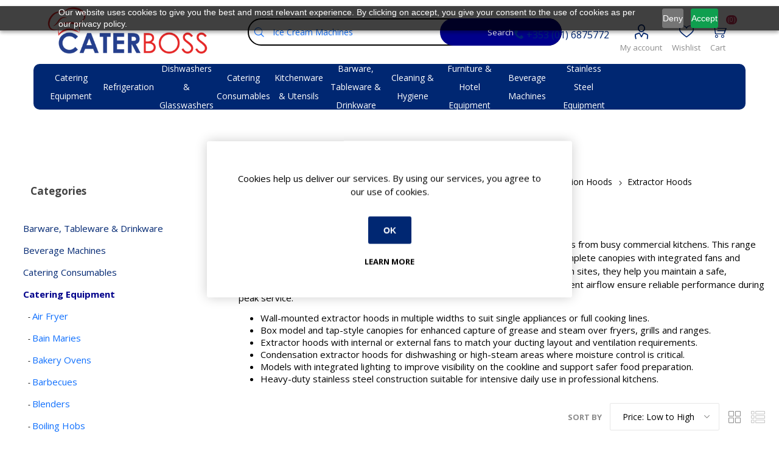

--- FILE ---
content_type: text/html; charset=utf-8
request_url: https://www.caterboss.ie/category/extractor-hoods
body_size: 33978
content:





<!DOCTYPE html>
<html lang="en" dir="ltr" class="html-category-page">
<head>
    <title>Extractor Hoods Ireland | Commercial Ventilation | Caterboss</title>
    <meta http-equiv="Content-type" content="text/html;charset=UTF-8" />
    <meta name="description" content="Extractor Hoods for professional kitchens, from compact wall hoods to full canopies with fans and lights. Ideal for Irish catering sites. Fast nationwide delivery." />
    <meta name="generator" content="nopCommerce" />
    <meta name="viewport" content="width=device-width, initial-scale=1.0, minimum-scale=1.0, maximum-scale=2.0" />
    <link rel="preload" as="font" href="/Themes/Emporium/Content/icons/emporium-icons.woff" crossorigin />
    <link rel="preload" as="font" href="/Themes/Emporium/Content/icons/icomoon.woff" crossorigin />
    <link rel="preconnect" href="https://fonts.googleapis.com">
    <link rel="preconnect" href="https://fonts.gstatic.com" crossorigin>
    <link href="https://fonts.googleapis.com/css?family=Open+Sans:300,400,700&amp;subset=cyrillic-ext,greek-ext&display=swap" rel="stylesheet" />
    <!-- icomoon -->
    <link href="/Themes/Emporium/Content/css/icomoon-style.css" rel="stylesheet" />
    <link rel="next" href="http://www.caterboss.ie/category/extractor-hoods?pagenumber=2" />
<script type="application/ld+json">{"@context":"https://schema.org","@type":"BreadcrumbList","itemListElement":[{"@type":"ListItem","position":1,"item":{"@id":"https://www.caterboss.ie/category/catering-equipment","name":"Catering Equipment"}},{"@type":"ListItem","position":2,"item":{"@id":"https://www.caterboss.ie/category/extraction-canopies","name":"Extraction Canopies"}},{"@type":"ListItem","position":3,"item":{"@id":"https://www.caterboss.ie/category/extractor-hoods-ventilation-hoods","name":"Extractor Hoods & Ventilation Hoods"}},{"@type":"ListItem","position":4,"item":{"@id":"https://www.caterboss.ie/category/extractor-hoods","name":"Extractor Hoods"}}]}</script>
<script type="application/ld+json">{"@context":"https://schema.org","@type":"ItemList","@id":"https://www.caterboss.ie/category/extractor-hoods","name":"Extractor Hoods","itemListOrder":"http://schema.org/ItemListOrderAscending","numberOfItems":25,"itemListElement":[{"@type":"ListItem","position":1,"name":"CombiSteel 950 Wall-Mounted Hood Range - 7333.0600OG","url":"https://www.caterboss.ie/product/combisteel-950-wall-mounted-hood-range-73330600og"},{"@type":"ListItem","position":2,"name":"CombiSteel 950 Box Wall-Mounted Extractor Hood Range - 7333.0630OG","url":"https://www.caterboss.ie/product/combisteel-950-box-wall-mounted-extractor-hood-range-73330630og"},{"@type":"ListItem","position":3,"name":"CombiSteel 1100 Wall-Mounted Extractor Hood - 7333.1130","url":"https://www.caterboss.ie/product/combisteel-1100-wall-mounted-extractor-hood-73331130"},{"@type":"ListItem","position":4,"name":"CombiSteel 1100 Wall-Mounted Extractor Hood 1200 - 7333.1135","url":"https://www.caterboss.ie/product/combisteel-1100-wall-mounted-extractor-hood-1200-73331135"},{"@type":"ListItem","position":5,"name":"WALL-MOUNTED HOOD TAP - 7411.1000","url":"https://www.caterboss.ie/product/wall-mounted-hood-tap-74111000"},{"@type":"ListItem","position":6,"name":"Atlas Extraction Canopy Hoods - SCEXTRACT","url":"https://www.caterboss.ie/product/atlas-extraction-canopy-hoods-scextract"},{"@type":"ListItem","position":7,"name":"WALL-MOUNTED HOOD BOX MODEL - 7452.4140","url":"https://www.caterboss.ie/product/wall-mounted-hood-box-model-74524140"},{"@type":"ListItem","position":8,"name":"Box Wall-Mounted Extractor Hood 1500 - 7411.1850","url":"https://www.caterboss.ie/product/box-wall-mounted-extractor-hood-1500-74111850"},{"@type":"ListItem","position":9,"name":"450 Mounted Extractor Hood with Tap 1600 - 7411.1005","url":"https://www.caterboss.ie/product/450-mounted-extractor-hood-with-tap-1600-74111005"},{"@type":"ListItem","position":10,"name":"CombiSteel 1100 Wall-Mounted Extractor Hood 1600 - 7333.1140","url":"https://www.caterboss.ie/product/combisteel-1100-wall-mounted-extractor-hood-1600-73331140"},{"@type":"ListItem","position":11,"name":"WALL-MOUNTED HOOD TAP 2000 - 7411.1010","url":"https://www.caterboss.ie/product/wall-mounted-hood-tap-2000-74111010"},{"@type":"ListItem","position":12,"name":"WALL-MOUNTED BOX MODEL 1600 - 7452.4144","url":"https://www.caterboss.ie/product/wall-mounted-box-model-1600-74524144"},{"@type":"ListItem","position":13,"name":"Combisteel 1200 Extraction Hood - 7227.0100","url":"https://www.caterboss.ie/product/combisteel-1200-extraction-hood-72270100"},{"@type":"ListItem","position":14,"name":"CombiSteel 1100 Wall-Mounted Extractor Hood 2000 - 7333.1145","url":"https://www.caterboss.ie/product/combisteel-1100-wall-mounted-extractor-hood-2000-73331145"},{"@type":"ListItem","position":15,"name":"Bartscher Wall-mounted Extractor Hood 700, Range - 258200OG","url":"https://www.caterboss.ie/product/bartscher-wall-mounted-extractor-hood-700-range-258200og"},{"@type":"ListItem","position":16,"name":"WALL-MOUNTED HOOD TAP 2400 - 7411.1015","url":"https://www.caterboss.ie/product/wall-mounted-hood-tap-2400-74111015"},{"@type":"ListItem","position":17,"name":"CombiSteel 1100 Wall-Mounted Extractor Hood 2400 - 7333.1150","url":"https://www.caterboss.ie/product/combisteel-1100-wall-mounted-extractor-hood-2400-73331150"},{"@type":"ListItem","position":18,"name":"WALL-MOUNTED HOOD BOX MODEL 2500 - 7411.1852","url":"https://www.caterboss.ie/product/wall-mounted-hood-box-model-2500-74111852"},{"@type":"ListItem","position":19,"name":"Condensation Extractor Hood 1000 - 7411.0187","url":"https://www.caterboss.ie/product/condensation-extractor-hood-1000-74110187"},{"@type":"ListItem","position":20,"name":"Bartscher Wall-mounted Extractor Hood 900, Range - 265220OG","url":"https://www.caterboss.ie/product/bartscher-wall-mounted-extractor-hood-900-range-265220og"},{"@type":"ListItem","position":21,"name":"CombiSteel Wall-Mounted Extractor Hood Complete with Fan 950 Range - 7333.0730OG","url":"https://www.caterboss.ie/product/combisteel-wall-mounted-extractor-hood-complete-with-fan-950-range-73330730og"},{"@type":"ListItem","position":22,"name":"WALL-MOUNTED BOX MODEL 2000 - 7452.4148","url":"https://www.caterboss.ie/product/wall-mounted-box-model-2000-74524148"},{"@type":"ListItem","position":23,"name":"WALL-MOUNTED HOOD TAP 3000 - 7411.1025","url":"https://www.caterboss.ie/product/wall-mounted-hood-tap-3000-74111025"},{"@type":"ListItem","position":24,"name":"WALL-MOUNTED BOX MODEL 2400 - 7452.4152","url":"https://www.caterboss.ie/product/wall-mounted-box-model-2400-74524152"},{"@type":"ListItem","position":25,"name":"Lightfry LF12E-HUVC Ventilation Extractor Hood - LF12EHUVC","url":"https://www.caterboss.ie/product/lightfry-lf12e-huvc-ventilation-extractor-hood-lf12ehuvc"}]}</script>

    

    
    
    
    
    
    
    
    

    


    

    <link rel="stylesheet" type="text/css" href="/css/gfiaw9gs387o_j3vdfps4w.styles.css?v=alwIjtC-cLy3haIkUat1zxsr4nQ" /><link rel="stylesheet" type="text/css" href="/Plugins/NopStation.Plugin.Misc.Opc/Contents/css/styles.css?v=zxQtRPwwidAEyUwNxs8XnTjIIpE" />

    <!-- Google Tag Manager -->
<script>(function(w,d,s,l,i){w[l]=w[l]||[];w[l].push({'gtm.start':
new Date().getTime(),event:'gtm.js'});var f=d.getElementsByTagName(s)[0],
j=d.createElement(s),dl=l!='dataLayer'?'&l='+l:'';j.async=true;j.src=
'https://www.googletagmanager.com/gtm.js?id='+i+dl;f.parentNode.insertBefore(j,f);
})(window,document,'script','dataLayer','GTM-MCGHVHS');</script>
<!-- End Google Tag Manager -->

                            <script>
                                window.dataLayer = window.dataLayer || [];
                                window.dataLayer.push({
                                    event: 'view_item_list',
                                    ecommerce: {
                                    item_list_id: 'category_740',
                                    }
                                });
                            </script><script>
                            document.addEventListener('DOMContentLoaded', function () {
                                document.body.addEventListener('click', function (event) {

                                function parseEuroPrice(text) {
                                    if (!text) return null;
                                    let s = text.replace(/[^0-9.,-]/g, '').trim();
                                    if (!s) return null;

                                    if (s.includes(',') && s.includes('.')) {
                                        s = s.replace(/\./g, '').replace(',', '.'); 
                                    } else if (s.includes(',') && !s.includes('.')) {
                                        s = s.replace(',', '.');
                                    }
                                    const n = parseFloat(s);
                                    return Number.isFinite(n) ? n : null;
                                }

                                function getPriceFromCard(card) {
                                    const actual = card.querySelector('.prices .actual-price');
                                    if (actual) {
                                        const p = parseEuroPrice(actual.textContent);
                                        if (p !== null) return p;
                                    }
                                    return null;
                                }

                                function getQuantityFromCard(card) {
                                    const qtyInput = card.querySelector('.qty-input');
                                    const v = qtyInput ? parseInt(qtyInput.value, 10) : 1;
                                    return Number.isFinite(v) && v > 0 ? v : 1;
                                }

                                var target = event.target.closest('[data-sku]');
                                if (!target) return;

                                var sku = target.getAttribute('data-sku');
                                if (!sku) return;

                                var card = event.target.closest('.product-item');
                                if (!card) return;
                                var titleEl = card.querySelector('h2.product-title a');
                                var itemName = titleEl ? titleEl.textContent.trim() : '';
                                    
                                var priceV = getPriceFromCard(card);  
                                var qtyV = getQuantityFromCard(card);
                                var pageTitleEl = document.querySelector('.page-title h1');
                                var categoryName = pageTitleEl ? pageTitleEl.textContent.trim() : null;

                                var isAddToCart = target.classList.contains('add-to-cart-button');
                                var isRemoveFromCart = target.classList.contains('remove-from-cart-button');

                                var eventName = '';
                                if (isAddToCart) {
                                    eventName = 'add_to_cart';
                                } else if (!isRemoveFromCart) {
                                    eventName = 'select_item';
                                }

                                window.dataLayer = window.dataLayer || [];
                                window.dataLayer.push({
                                    event: eventName,
                                    ecommerce: {
                                        items: [{ 
                                                    item_id: sku, 
                                                    item_name: itemName, 
                                                    price: priceV, 
                                                    quantity: qtyV, 
                                                    item_category: categoryName
                                        }]                                            
                                    }
                                });
                            });
                        });
                        </script>
    <link rel="canonical" href="https://www.caterboss.ie/category/extractor-hoods" />

    
    
    <link rel="shortcut icon" href="/icons/icons_0/favicon.ico">
    
    <script type="text/javascript" src="https://cdn-eu.pagesense.io/js/uqcfygpg/a29becacf4304d9a9ae6d9eae256bacb.js"></script>

    
    <!--Powered by nopCommerce - https://www.nopCommerce.com-->
    

    

    
</head>
<body class="category-page-body">
    <input name="__RequestVerificationToken" type="hidden" value="CfDJ8NGQPPlpBlhDluaDo28rbyKA8FNsT6_aDvEB420mApopoqutqYcfWF_oWmTYT-T3PfGqR3oJoBTsIzwHb_xaXBBDclaqTCYC-XBGEv2IaOBAwEAorU9cLpSVt5Byv-NuEIGnjrEQG5Tnu6HTeZ73Q-0" />
    



<div class="ajax-loading-block-window" style="display: none">
</div>
<div id="dialog-notifications-success" role="status" aria-live="polite" aria-atomic="true" title="Notification" style="display:none;">
</div>
<div id="dialog-notifications-error" role="alert" aria-live="assertive" aria-atomic="true" title="Error" style="display:none;">
</div>
<div id="dialog-notifications-warning" role="alert" aria-live="assertive" aria-atomic="true" title="Warning" style="display:none;">
</div>
<div id="bar-notification" class="bar-notification-container" role="status" aria-live="polite" aria-atomic="true" data-close="Close">
</div>

<div class="master-wrapper-page">
    
    <div class="responsive-nav-wrapper-parent">
        <!-- Elfsight Google Reviews | Untitled Google Reviews -->
        <div class="google-reviews-section-widget-mobile">
            <div class="elfsight-app-57fa1777-7d74-401a-945b-6c7c7a86f860" data-elfsight-app-lazy></div>
        </div>
        <div class="responsive-nav-wrapper">
            <div class="menu-title">
                <span>Menu</span>
            </div>
            <div class="search-wrap">
                <span>Search</span>
            </div>
            
            <div class="mobile-logo">
                



<a href="/" class="logo">


<img alt="Caterboss" title="Caterboss" src="https://media.caterboss.ie/images/thumbs/0000016_caterboss-logo.png" height="300"/></a>
            </div>
            <div class="shopping-cart-link">               
            </div>
            <div class="personal-button" id="header-links-opener">
                <span>Personal menu</span>
            </div>
            <div class="container-phone-number">
                <a href="tel:+35316875772" class="icon-phone">

                </a>
            </div>
        </div>
    </div>



<header class="header">
    
    <div class="header-upper">
        <div class="header-selectors-wrapper">
            
            
            
            
        </div>
    </div>
    <div class="header-lower">
        <div class="header-logo">
            



<a href="/" class="logo">


<img alt="Caterboss" title="Caterboss" src="https://media.caterboss.ie/images/thumbs/0000016_caterboss-logo.png" height="300"/></a>
        </div>
        <div class="search-box store-search-box">
            <div class="close-side-menu">
                <span class="close-side-menu-text">Search store</span>
                <span class="close-side-menu-btn">Close</span>
            </div>
            

<form method="get" id="small-search-box-form" action="/search">
        <input type="text" class="search-box-text" id="small-searchterms" autocomplete="off" name="q" placeholder="Search store" aria-label="What can we help you find?" />
        <button type="submit" class="button-1 search-box-button">Search</button>
        
            
</form>
        </div>

        <div class="header-links-wrapper">
            <div class="container-phone-number">
                <a href="tel:+35316875772" class="icon-phone">
                    +353 (01) 6875772
                </a>
            </div>
            

<div class="header-links">
    <ul>
        
        


            <li>
                <a href="/customer/info" class="ico-account opener" data-loginUrl="/login?returnUrl=%2Fcategory%2Fextractor-hoods">My account</a>
                <div class="profile-menu-box ">
                    <div class="close-side-menu">
                        <span class="close-side-menu-text">My account</span>
                        <span class="close-side-menu-btn">Close</span>
                    </div>
                    <div class="header-form-holder">
                            <a href="/register?returnUrl=%2Fcategory%2Fextractor-hoods" class="ico-register">Register</a>
                        <a href="/login?returnUrl=%2Fcategory%2Fextractor-hoods" class="ico-login">Log in</a>
                    </div>
                </div>
            </li>
        

            <li>
                <a href="/wishlist" class="ico-wishlist">Wishlist
                    <span class="wishlist-label"></span>
                    <span class="wishlist-qty">(0)</span>
                </a>
            </li>
        
            <li id="topcartlink">
                <a href="/order/checkout" class="ico-cart">
                    Cart
                    <span class="cart-label"></span>
                    <span class="cart-qty">(0)</span>
                </a>
            </li>
    </ul>
    
        
</div>

        </div>
     
    </div>
    <div class="header-menu-parent">
        <div class="header-menu categories-in-side-panel">
		        <div class="category-navigation-list-wrapper">
			        <span class="category-navigation-title">All Categories</span>
		            <ul class="category-navigation-list sticky-flyout"></ul>
		        </div>
		    <div class="close-menu">
		    	<span class="close-menu-text">Menu</span>
		        <span class="close-menu-btn">Close</span>
		    </div>










    <ul class="mega-menu caterboss-nav-menu"
        data-isRtlEnabled="false"
        data-enableClickForDropDown="false">


<li class="  has-sublist">

    <a href="/category/catering-equipment" class="with-subcategories" title="Catering Equipment" ><span> Catering Equipment</span></a>

        <div class="plus-button"></div>
        <div class="sublist-wrap">
            <ul class="sublist">
                <li class="back-button">
                    <span>Back</span>
                </li>


<li class="  ">

    <a href="/category/commercial-fryers" class="" title="Commercial Fryers" ><span> Commercial Fryers</span></a>

</li>

<li class="  ">

    <a href="/category/high-speed-ovens" class="" title="High Speed Ovens" ><span> High Speed Ovens</span></a>

</li>

<li class="  ">

    <a href="/category/combi-steam-ovens" class="" title="Combi Steam Ovens" ><span> Combi Steam Ovens</span></a>

</li>

<li class="  ">

    <a href="/category/pizza-ovens" class="" title="Pizza Ovens" ><span> Pizza Ovens</span></a>

</li>

<li class="  ">

    <a href="/category/convection-oven" class="" title="Convection Oven" ><span> Convection Oven</span></a>

</li>

<li class="  ">

    <a href="/category/bain-maries" class="" title="Bain Maries" ><span> Bain Maries</span></a>

</li>

<li class="  ">

    <a href="/category/commercial-cookers" class="" title="Commercial Cookers" ><span> Commercial Cookers</span></a>

</li>

<li class="  ">

    <a href="/category/extraction-canopies" class="" title="Extraction Canopies" ><span> Extraction Canopies</span></a>

</li>

<li class=" root-category ">

    <a href="/category/food-display-cabinets" class="" title="Food Display Cabinets" ><span> Food Display Cabinets</span></a>

</li>

<li class="  ">

    <a href="/category/griddles-hotplates" class="" title="Griddles / Hotplates" ><span> Griddles / Hotplates</span></a>

</li>

<li class="  ">

    <a href="/category/spiral-dough-mixers" class="" title="Spiral Dough Mixers" ><span> Spiral Dough Mixers</span></a>

</li>

<li class="  ">

    <a href="/category/microwaves" class="" title="Microwaves" ><span> Microwaves</span></a>

</li>            </ul>
            <a class="view-all-sublist" href="/category/catering-equipment">View All Catering Equipment</a>
        </div>
</li>

<li class="  has-sublist">

    <a href="/category/refrigeration" class="with-subcategories" title="Refrigeration" ><span> Refrigeration</span></a>

        <div class="plus-button"></div>
        <div class="sublist-wrap">
            <ul class="sublist">
                <li class="back-button">
                    <span>Back</span>
                </li>


<li class="  ">

    <a href="/category/chilled-display" class="" title="Chilled Display" ><span> Chilled Display</span></a>

</li>

<li class="  ">

    <a href="/category/chilled-storage" class="" title="Chilled Storage" ><span> Chilled Storage</span></a>

</li>

<li class="  ">

    <a href="/category/frozen-display" class="" title="Frozen Display" ><span> Frozen Display</span></a>

</li>

<li class="  ">

    <a href="/category/frozen-storage" class="" title="Frozen Storage" ><span> Frozen Storage</span></a>

</li>

<li class="  ">

    <a href="/category/ice-makers" class="" title="Ice Makers" ><span> Ice Makers</span></a>

</li>

<li class="  ">

    <a href="/category/bar-equipment" class="" title="Bar Equipment" ><span> Bar Equipment</span></a>

</li>

<li class="  ">

    <a href="/category/ice-cream-machines" class="" title="Ice Cream Machines" ><span> Ice Cream Machines</span></a>

</li>

<li class="  ">

    <a href="/category/medical-fridges" class="" title="Medical Fridges" ><span> Medical Fridges</span></a>

</li>

<li class="  ">

    <a href="/category/coldrooms-freezer-rooms" class="" title="Coldrooms &amp; Freezer Rooms" ><span> Coldrooms &amp; Freezer Rooms</span></a>

</li>            </ul>
            <a class="view-all-sublist" href="/category/refrigeration">View All Refrigeration</a>
        </div>
</li>

<li class="  has-sublist">

    <a href="/category/dishwashers-glasswashers" class="with-subcategories" title="Dishwashers &amp; Glasswashers" ><span> Dishwashers &amp; Glasswashers</span></a>

        <div class="plus-button"></div>
        <div class="sublist-wrap">
            <ul class="sublist">
                <li class="back-button">
                    <span>Back</span>
                </li>


<li class="  ">

    <a href="/category/dishwashers" class="" title="Dishwashers" ><span> Dishwashers</span></a>

</li>

<li class="  ">

    <a href="/category/glasswashers" class="" title="Glasswashers" ><span> Glasswashers</span></a>

</li>

<li class="  ">

    <a href="/category/laundry" class="" title="Laundry" ><span> Laundry</span></a>

</li>

<li class="  ">

    <a href="/category/cutlery-polisher" class="" title="Cutlery Polisher" ><span> Cutlery Polisher</span></a>

</li>

<li class="  ">

    <a href="/category/pot-washers" class="" title="Pot Washers" ><span> Pot Washers</span></a>

</li>

<li class="  ">

    <a href="/category/warewashing-chemicals" class="" title="Warewashing Chemicals" ><span> Warewashing Chemicals</span></a>

</li>            </ul>
            <a class="view-all-sublist" href="/category/dishwashers-glasswashers">View All Dishwashers &amp; Glasswashers</a>
        </div>
</li>

<li class="  has-sublist">

    <a href="/category/catering-consumables" class="with-subcategories" title="Catering Consumables" ><span> Catering Consumables</span></a>

        <div class="plus-button"></div>
        <div class="sublist-wrap">
            <ul class="sublist">
                <li class="back-button">
                    <span>Back</span>
                </li>


<li class="  ">

    <a href="/category/catering-disposables" class="" title="Catering Disposables" ><span> Catering Disposables</span></a>

</li>

<li class="  ">

    <a href="/category/disposable-gloves" class="" title="Disposable Gloves" ><span> Disposable Gloves</span></a>

</li>

<li class="  ">

    <a href="/category/eco-friendly-disposables" class="" title="Eco Friendly Disposables" ><span> Eco Friendly Disposables</span></a>

</li>

<li class="  ">

    <a href="/category/disposable-tableware" class="" title="Disposable Tableware" ><span> Disposable Tableware</span></a>

</li>

<li class="  ">

    <a href="/category/food-labelling-wrapping" class="" title="Food Labelling &amp; Wrapping" ><span> Food Labelling &amp; Wrapping</span></a>

</li>

<li class="  ">

    <a href="/category/paper-hygiene" class="" title="Paper Hygiene" ><span> Paper Hygiene</span></a>

</li>

<li class="  ">

    <a href="/category/disposable-coffee-cups-lids" class="" title="Disposable Coffee Cups &amp; Lids" ><span> Disposable Coffee Cups &amp; Lids</span></a>

</li>

<li class="  ">

    <a href="/category/disposable-clothing" class="" title="Disposable Clothing" ><span> Disposable Clothing</span></a>

</li>

<li class="  ">

    <a href="/category/burger-boxes" class="" title="Burger Boxes" ><span> Burger Boxes</span></a>

</li>

<li class="  ">

    <a href="/category/cleaning-disposables" class="" title="Cleaning Disposables" ><span> Cleaning Disposables</span></a>

</li>            </ul>
            <a class="view-all-sublist" href="/category/catering-consumables">View All Catering Consumables</a>
        </div>
</li>

<li class="  has-sublist">

    <a href="/category/kitchenware-utensils" class="with-subcategories" title="Kitchenware &amp; Utensils" ><span> Kitchenware &amp; Utensils</span></a>

        <div class="plus-button"></div>
        <div class="sublist-wrap">
            <ul class="sublist">
                <li class="back-button">
                    <span>Back</span>
                </li>


<li class="  ">

    <a href="/category/cookware-bakeware" class="" title="Cookware &amp; Bakeware" ><span> Cookware &amp; Bakeware</span></a>

</li>

<li class="  ">

    <a href="/category/utensils" class="" title="Utensils" ><span> Utensils</span></a>

</li>

<li class="  ">

    <a href="/category/pastry-and-baking-supplies" class="" title="Pastry and Baking Supplies" ><span> Pastry and Baking Supplies</span></a>

</li>

<li class="  ">

    <a href="/category/racking-trolleys" class="" title="Racking &amp; Trolleys" ><span> Racking &amp; Trolleys</span></a>

</li>

<li class="  ">

    <a href="/category/food-storage" class="" title="Food Storage" ><span> Food Storage</span></a>

</li>

<li class="  ">

    <a href="/category/chef-knives" class="" title="Chef Knives" ><span> Chef Knives</span></a>

</li>

<li class="  ">

    <a href="/category/chefs-knives" class="" title="Chefs Knives" ><span> Chefs Knives</span></a>

</li>

<li class="  ">

    <a href="/category/storage-gastronorm" class="" title="Storage &amp; Gastronorm" ><span> Storage &amp; Gastronorm</span></a>

</li>

<li class="  ">

    <a href="/category/trays" class="" title="Trays" ><span> Trays</span></a>

</li>

<li class="  ">

    <a href="/category/oven-gloves-tea-towels" class="" title="Oven Gloves &amp; Tea Towels" ><span> Oven Gloves &amp; Tea Towels</span></a>

</li>            </ul>
            <a class="view-all-sublist" href="/category/kitchenware-utensils">View All Kitchenware &amp; Utensils</a>
        </div>
</li>

<li class="  has-sublist">

    <a href="/category/barware-tableware-drinkware" class="with-subcategories" title="Barware, Tableware &amp; Drinkware" ><span> Barware, Tableware &amp; Drinkware</span></a>

        <div class="plus-button"></div>
        <div class="sublist-wrap">
            <ul class="sublist">
                <li class="back-button">
                    <span>Back</span>
                </li>


<li class="  ">

    <a href="/category/glassware" class="" title="Glassware" ><span> Glassware</span></a>

</li>

<li class="  ">

    <a href="/category/cutlery" class="" title="Cutlery" ><span> Cutlery</span></a>

</li>

<li class="  ">

    <a href="/category/bar-supplies" class="" title="Bar Supplies" ><span> Bar Supplies</span></a>

</li>

<li class="  ">

    <a href="/category/crockery" class="" title="Crockery" ><span> Crockery</span></a>

</li>

<li class="  ">

    <a href="/category/table-service" class="" title="Table Service" ><span> Table Service</span></a>

</li>

<li class="  ">

    <a href="/category/table-linen" class="" title="Table Linen" ><span> Table Linen</span></a>

</li>

<li class="  ">

    <a href="/category/buffet-display" class="" title="Buffet &amp; Display" ><span> Buffet &amp; Display</span></a>

</li>

<li class="  ">

    <a href="/category/beverage-service" class="" title="Beverage Service" ><span> Beverage Service</span></a>

</li>

<li class="  ">

    <a href="/category/table-presentation" class="" title="Table Presentation" ><span> Table Presentation</span></a>

</li>

<li class="  ">

    <a href="/category/porcelain-tableware" class="" title="Porcelain Tableware" ><span> Porcelain Tableware</span></a>

</li>            </ul>
            <a class="view-all-sublist" href="/category/barware-tableware-drinkware">View All Barware, Tableware &amp; Drinkware</a>
        </div>
</li>

<li class="  has-sublist">

    <a href="/category/cleaning-hygiene" class="with-subcategories" title="Cleaning &amp; Hygiene" ><span> Cleaning &amp; Hygiene</span></a>

        <div class="plus-button"></div>
        <div class="sublist-wrap">
            <ul class="sublist">
                <li class="back-button">
                    <span>Back</span>
                </li>


<li class="  ">

    <a href="/category/cleaning-equipment" class="" title="Cleaning Equipment" ><span> Cleaning Equipment</span></a>

</li>

<li class="  ">

    <a href="/category/washroom-products" class="" title="Washroom Products" ><span> Washroom Products</span></a>

</li>

<li class="  ">

    <a href="/category/cleaning-chemicals" class="" title="Cleaning Chemicals" ><span> Cleaning Chemicals</span></a>

</li>

<li class="  ">

    <a href="/category/waste-management" class="" title="Waste Management" ><span> Waste Management</span></a>

</li>

<li class="  ">

    <a href="/category/safety-first-aid" class="" title="Safety &amp; First Aid" ><span> Safety &amp; First Aid</span></a>

</li>

<li class="  ">

    <a href="/category/grease-trap" class="" title="Grease Trap" ><span> Grease Trap</span></a>

</li>

<li class="  ">

    <a href="/category/fly-killers" class="" title="Fly Killers" ><span> Fly Killers</span></a>

</li>

<li class="  ">

    <a href="/category/rubbish-bins" class="" title="Rubbish Bins" ><span> Rubbish Bins</span></a>

</li>

<li class="  ">

    <a href="/category/rat-mouse-traps" class="" title="Rat &amp; Mouse Traps" ><span> Rat &amp; Mouse Traps</span></a>

</li>

<li class="  ">

    <a href="/category/floor-polisher-machines-scrubbers" class="" title="Floor Polisher Machines &amp; Scrubbers" ><span> Floor Polisher Machines &amp; Scrubbers</span></a>

</li>            </ul>
            <a class="view-all-sublist" href="/category/cleaning-hygiene">View All Cleaning &amp; Hygiene</a>
        </div>
</li>

<li class="  has-sublist">

    <a href="/category/furniture-hotel-equipment" class="with-subcategories" title="Furniture &amp; Hotel Equipment" ><span> Furniture &amp; Hotel Equipment</span></a>

        <div class="plus-button"></div>
        <div class="sublist-wrap">
            <ul class="sublist">
                <li class="back-button">
                    <span>Back</span>
                </li>


<li class="  ">

    <a href="/category/bar-stools" class="" title="Bar Stools" ><span> Bar Stools</span></a>

</li>

<li class="  ">

    <a href="/category/barrier-systems" class="" title="Barrier Systems" ><span> Barrier Systems</span></a>

</li>

<li class="  ">

    <a href="/category/bedroom" class="" title="Bedroom" ><span> Bedroom</span></a>

</li>

<li class="  ">

    <a href="/category/chairs-tables-and-stools" class="" title="Chairs, Tables and Stools" ><span> Chairs, Tables and Stools</span></a>

</li>

<li class="  ">

    <a href="/category/conference-furniture" class="" title="Conference Furniture" ><span> Conference Furniture</span></a>

</li>

<li class="  ">

    <a href="/category/folding-furniture" class="" title="Folding Furniture" ><span> Folding Furniture</span></a>

</li>

<li class="  ">

    <a href="/category/garden-and-outdoor-furniture" class="" title="Garden and Outdoor Furniture" ><span> Garden and Outdoor Furniture</span></a>

</li>

<li class="  ">

    <a href="/category/high-chairs-and-baby-changing" class="" title="High Chairs and Baby Changing" ><span> High Chairs and Baby Changing</span></a>

</li>

<li class="  ">

    <a href="/category/hotel-equipment" class="" title="Hotel Equipment" ><span> Hotel Equipment</span></a>

</li>

<li class="  ">

    <a href="/category/hotel-supplies-and-soft-furnishings" class="" title="Hotel Supplies and Soft Furnishings" ><span> Hotel Supplies and Soft Furnishings</span></a>

</li>

<li class="  ">

    <a href="/category/lockers-and-cloakroom-furniture" class="" title="Lockers and Cloakroom Furniture" ><span> Lockers and Cloakroom Furniture</span></a>

</li>

<li class="  ">

    <a href="/category/tables" class="" title="Tables" ><span> Tables</span></a>

</li>            </ul>
            <a class="view-all-sublist" href="/category/furniture-hotel-equipment">View All Furniture &amp; Hotel Equipment</a>
        </div>
</li>

<li class="  has-sublist">

    <a href="/category/beverage-machines" class="with-subcategories" title="Beverage Machines" ><span> Beverage Machines</span></a>

        <div class="plus-button"></div>
        <div class="sublist-wrap">
            <ul class="sublist">
                <li class="back-button">
                    <span>Back</span>
                </li>


<li class="  ">

    <a href="/category/coffee-machines" class="" title="Coffee Machines" ><span> Coffee Machines</span></a>

</li>

<li class="  ">

    <a href="/category/juice-dispenser" class="" title="Juice Dispenser" ><span> Juice Dispenser</span></a>

</li>

<li class="  ">

    <a href="/category/orange-juicers" class="" title="Orange Juicers" ><span> Orange Juicers</span></a>

</li>

<li class="  ">

    <a href="/category/slush-machines-slush-mix" class="" title="Slush Machines &amp; Slush Mix" ><span> Slush Machines &amp; Slush Mix</span></a>

</li>

<li class="  ">

    <a href="/category/water-boilers" class="" title="Water Boilers" ><span> Water Boilers</span></a>

</li>            </ul>
            <a class="view-all-sublist" href="/category/beverage-machines">View All Beverage Machines</a>
        </div>
</li>

<li class="  ">

    <a href="/category/stainless-steel-equipment" class="" title="Stainless Steel Equipment" ><span> Stainless Steel Equipment</span></a>

</li>
        
    </ul>
    <ul class="mega-menu-responsive caterboss-nav-menu">
        <li class="all-categories">
            <span class="labelfornextplusbutton">All Categories</span>
            <div class="plus-button"></div>
            <div class="sublist-wrap">
                <ul class="sublist">
                    <li class="back-button">
                        <span>Back</span>
                    </li>
               


<li class="  has-sublist">

    <a href="/category/catering-equipment" class="with-subcategories" title="Catering Equipment" ><span> Catering Equipment</span></a>

        <div class="plus-button"></div>
        <div class="sublist-wrap">
            <ul class="sublist">
                <li class="back-button">
                    <span>Back</span>
                </li>


<li class="  ">

    <a href="/category/commercial-fryers" class="" title="Commercial Fryers" ><span> Commercial Fryers</span></a>

</li>

<li class="  ">

    <a href="/category/high-speed-ovens" class="" title="High Speed Ovens" ><span> High Speed Ovens</span></a>

</li>

<li class="  ">

    <a href="/category/combi-steam-ovens" class="" title="Combi Steam Ovens" ><span> Combi Steam Ovens</span></a>

</li>

<li class="  ">

    <a href="/category/pizza-ovens" class="" title="Pizza Ovens" ><span> Pizza Ovens</span></a>

</li>

<li class="  ">

    <a href="/category/convection-oven" class="" title="Convection Oven" ><span> Convection Oven</span></a>

</li>

<li class="  ">

    <a href="/category/bain-maries" class="" title="Bain Maries" ><span> Bain Maries</span></a>

</li>

<li class="  ">

    <a href="/category/commercial-cookers" class="" title="Commercial Cookers" ><span> Commercial Cookers</span></a>

</li>

<li class="  ">

    <a href="/category/extraction-canopies" class="" title="Extraction Canopies" ><span> Extraction Canopies</span></a>

</li>

<li class=" root-category ">

    <a href="/category/food-display-cabinets" class="" title="Food Display Cabinets" ><span> Food Display Cabinets</span></a>

</li>

<li class="  ">

    <a href="/category/griddles-hotplates" class="" title="Griddles / Hotplates" ><span> Griddles / Hotplates</span></a>

</li>

<li class="  ">

    <a href="/category/spiral-dough-mixers" class="" title="Spiral Dough Mixers" ><span> Spiral Dough Mixers</span></a>

</li>

<li class="  ">

    <a href="/category/microwaves" class="" title="Microwaves" ><span> Microwaves</span></a>

</li>            </ul>
            <a class="view-all-sublist" href="/category/catering-equipment">View All Catering Equipment</a>
        </div>
</li>

<li class="  has-sublist">

    <a href="/category/refrigeration" class="with-subcategories" title="Refrigeration" ><span> Refrigeration</span></a>

        <div class="plus-button"></div>
        <div class="sublist-wrap">
            <ul class="sublist">
                <li class="back-button">
                    <span>Back</span>
                </li>


<li class="  ">

    <a href="/category/chilled-display" class="" title="Chilled Display" ><span> Chilled Display</span></a>

</li>

<li class="  ">

    <a href="/category/chilled-storage" class="" title="Chilled Storage" ><span> Chilled Storage</span></a>

</li>

<li class="  ">

    <a href="/category/frozen-display" class="" title="Frozen Display" ><span> Frozen Display</span></a>

</li>

<li class="  ">

    <a href="/category/frozen-storage" class="" title="Frozen Storage" ><span> Frozen Storage</span></a>

</li>

<li class="  ">

    <a href="/category/ice-makers" class="" title="Ice Makers" ><span> Ice Makers</span></a>

</li>

<li class="  ">

    <a href="/category/bar-equipment" class="" title="Bar Equipment" ><span> Bar Equipment</span></a>

</li>

<li class="  ">

    <a href="/category/ice-cream-machines" class="" title="Ice Cream Machines" ><span> Ice Cream Machines</span></a>

</li>

<li class="  ">

    <a href="/category/medical-fridges" class="" title="Medical Fridges" ><span> Medical Fridges</span></a>

</li>

<li class="  ">

    <a href="/category/coldrooms-freezer-rooms" class="" title="Coldrooms &amp; Freezer Rooms" ><span> Coldrooms &amp; Freezer Rooms</span></a>

</li>            </ul>
            <a class="view-all-sublist" href="/category/refrigeration">View All Refrigeration</a>
        </div>
</li>

<li class="  has-sublist">

    <a href="/category/dishwashers-glasswashers" class="with-subcategories" title="Dishwashers &amp; Glasswashers" ><span> Dishwashers &amp; Glasswashers</span></a>

        <div class="plus-button"></div>
        <div class="sublist-wrap">
            <ul class="sublist">
                <li class="back-button">
                    <span>Back</span>
                </li>


<li class="  ">

    <a href="/category/dishwashers" class="" title="Dishwashers" ><span> Dishwashers</span></a>

</li>

<li class="  ">

    <a href="/category/glasswashers" class="" title="Glasswashers" ><span> Glasswashers</span></a>

</li>

<li class="  ">

    <a href="/category/laundry" class="" title="Laundry" ><span> Laundry</span></a>

</li>

<li class="  ">

    <a href="/category/cutlery-polisher" class="" title="Cutlery Polisher" ><span> Cutlery Polisher</span></a>

</li>

<li class="  ">

    <a href="/category/pot-washers" class="" title="Pot Washers" ><span> Pot Washers</span></a>

</li>

<li class="  ">

    <a href="/category/warewashing-chemicals" class="" title="Warewashing Chemicals" ><span> Warewashing Chemicals</span></a>

</li>            </ul>
            <a class="view-all-sublist" href="/category/dishwashers-glasswashers">View All Dishwashers &amp; Glasswashers</a>
        </div>
</li>

<li class="  has-sublist">

    <a href="/category/catering-consumables" class="with-subcategories" title="Catering Consumables" ><span> Catering Consumables</span></a>

        <div class="plus-button"></div>
        <div class="sublist-wrap">
            <ul class="sublist">
                <li class="back-button">
                    <span>Back</span>
                </li>


<li class="  ">

    <a href="/category/catering-disposables" class="" title="Catering Disposables" ><span> Catering Disposables</span></a>

</li>

<li class="  ">

    <a href="/category/disposable-gloves" class="" title="Disposable Gloves" ><span> Disposable Gloves</span></a>

</li>

<li class="  ">

    <a href="/category/eco-friendly-disposables" class="" title="Eco Friendly Disposables" ><span> Eco Friendly Disposables</span></a>

</li>

<li class="  ">

    <a href="/category/disposable-tableware" class="" title="Disposable Tableware" ><span> Disposable Tableware</span></a>

</li>

<li class="  ">

    <a href="/category/food-labelling-wrapping" class="" title="Food Labelling &amp; Wrapping" ><span> Food Labelling &amp; Wrapping</span></a>

</li>

<li class="  ">

    <a href="/category/paper-hygiene" class="" title="Paper Hygiene" ><span> Paper Hygiene</span></a>

</li>

<li class="  ">

    <a href="/category/disposable-coffee-cups-lids" class="" title="Disposable Coffee Cups &amp; Lids" ><span> Disposable Coffee Cups &amp; Lids</span></a>

</li>

<li class="  ">

    <a href="/category/disposable-clothing" class="" title="Disposable Clothing" ><span> Disposable Clothing</span></a>

</li>

<li class="  ">

    <a href="/category/burger-boxes" class="" title="Burger Boxes" ><span> Burger Boxes</span></a>

</li>

<li class="  ">

    <a href="/category/cleaning-disposables" class="" title="Cleaning Disposables" ><span> Cleaning Disposables</span></a>

</li>            </ul>
            <a class="view-all-sublist" href="/category/catering-consumables">View All Catering Consumables</a>
        </div>
</li>

<li class="  has-sublist">

    <a href="/category/kitchenware-utensils" class="with-subcategories" title="Kitchenware &amp; Utensils" ><span> Kitchenware &amp; Utensils</span></a>

        <div class="plus-button"></div>
        <div class="sublist-wrap">
            <ul class="sublist">
                <li class="back-button">
                    <span>Back</span>
                </li>


<li class="  ">

    <a href="/category/cookware-bakeware" class="" title="Cookware &amp; Bakeware" ><span> Cookware &amp; Bakeware</span></a>

</li>

<li class="  ">

    <a href="/category/utensils" class="" title="Utensils" ><span> Utensils</span></a>

</li>

<li class="  ">

    <a href="/category/pastry-and-baking-supplies" class="" title="Pastry and Baking Supplies" ><span> Pastry and Baking Supplies</span></a>

</li>

<li class="  ">

    <a href="/category/racking-trolleys" class="" title="Racking &amp; Trolleys" ><span> Racking &amp; Trolleys</span></a>

</li>

<li class="  ">

    <a href="/category/food-storage" class="" title="Food Storage" ><span> Food Storage</span></a>

</li>

<li class="  ">

    <a href="/category/chef-knives" class="" title="Chef Knives" ><span> Chef Knives</span></a>

</li>

<li class="  ">

    <a href="/category/chefs-knives" class="" title="Chefs Knives" ><span> Chefs Knives</span></a>

</li>

<li class="  ">

    <a href="/category/storage-gastronorm" class="" title="Storage &amp; Gastronorm" ><span> Storage &amp; Gastronorm</span></a>

</li>

<li class="  ">

    <a href="/category/trays" class="" title="Trays" ><span> Trays</span></a>

</li>

<li class="  ">

    <a href="/category/oven-gloves-tea-towels" class="" title="Oven Gloves &amp; Tea Towels" ><span> Oven Gloves &amp; Tea Towels</span></a>

</li>            </ul>
            <a class="view-all-sublist" href="/category/kitchenware-utensils">View All Kitchenware &amp; Utensils</a>
        </div>
</li>

<li class="  has-sublist">

    <a href="/category/barware-tableware-drinkware" class="with-subcategories" title="Barware, Tableware &amp; Drinkware" ><span> Barware, Tableware &amp; Drinkware</span></a>

        <div class="plus-button"></div>
        <div class="sublist-wrap">
            <ul class="sublist">
                <li class="back-button">
                    <span>Back</span>
                </li>


<li class="  ">

    <a href="/category/glassware" class="" title="Glassware" ><span> Glassware</span></a>

</li>

<li class="  ">

    <a href="/category/cutlery" class="" title="Cutlery" ><span> Cutlery</span></a>

</li>

<li class="  ">

    <a href="/category/bar-supplies" class="" title="Bar Supplies" ><span> Bar Supplies</span></a>

</li>

<li class="  ">

    <a href="/category/crockery" class="" title="Crockery" ><span> Crockery</span></a>

</li>

<li class="  ">

    <a href="/category/table-service" class="" title="Table Service" ><span> Table Service</span></a>

</li>

<li class="  ">

    <a href="/category/table-linen" class="" title="Table Linen" ><span> Table Linen</span></a>

</li>

<li class="  ">

    <a href="/category/buffet-display" class="" title="Buffet &amp; Display" ><span> Buffet &amp; Display</span></a>

</li>

<li class="  ">

    <a href="/category/beverage-service" class="" title="Beverage Service" ><span> Beverage Service</span></a>

</li>

<li class="  ">

    <a href="/category/table-presentation" class="" title="Table Presentation" ><span> Table Presentation</span></a>

</li>

<li class="  ">

    <a href="/category/porcelain-tableware" class="" title="Porcelain Tableware" ><span> Porcelain Tableware</span></a>

</li>            </ul>
            <a class="view-all-sublist" href="/category/barware-tableware-drinkware">View All Barware, Tableware &amp; Drinkware</a>
        </div>
</li>

<li class="  has-sublist">

    <a href="/category/cleaning-hygiene" class="with-subcategories" title="Cleaning &amp; Hygiene" ><span> Cleaning &amp; Hygiene</span></a>

        <div class="plus-button"></div>
        <div class="sublist-wrap">
            <ul class="sublist">
                <li class="back-button">
                    <span>Back</span>
                </li>


<li class="  ">

    <a href="/category/cleaning-equipment" class="" title="Cleaning Equipment" ><span> Cleaning Equipment</span></a>

</li>

<li class="  ">

    <a href="/category/washroom-products" class="" title="Washroom Products" ><span> Washroom Products</span></a>

</li>

<li class="  ">

    <a href="/category/cleaning-chemicals" class="" title="Cleaning Chemicals" ><span> Cleaning Chemicals</span></a>

</li>

<li class="  ">

    <a href="/category/waste-management" class="" title="Waste Management" ><span> Waste Management</span></a>

</li>

<li class="  ">

    <a href="/category/safety-first-aid" class="" title="Safety &amp; First Aid" ><span> Safety &amp; First Aid</span></a>

</li>

<li class="  ">

    <a href="/category/grease-trap" class="" title="Grease Trap" ><span> Grease Trap</span></a>

</li>

<li class="  ">

    <a href="/category/fly-killers" class="" title="Fly Killers" ><span> Fly Killers</span></a>

</li>

<li class="  ">

    <a href="/category/rubbish-bins" class="" title="Rubbish Bins" ><span> Rubbish Bins</span></a>

</li>

<li class="  ">

    <a href="/category/rat-mouse-traps" class="" title="Rat &amp; Mouse Traps" ><span> Rat &amp; Mouse Traps</span></a>

</li>

<li class="  ">

    <a href="/category/floor-polisher-machines-scrubbers" class="" title="Floor Polisher Machines &amp; Scrubbers" ><span> Floor Polisher Machines &amp; Scrubbers</span></a>

</li>            </ul>
            <a class="view-all-sublist" href="/category/cleaning-hygiene">View All Cleaning &amp; Hygiene</a>
        </div>
</li>

<li class="  has-sublist">

    <a href="/category/furniture-hotel-equipment" class="with-subcategories" title="Furniture &amp; Hotel Equipment" ><span> Furniture &amp; Hotel Equipment</span></a>

        <div class="plus-button"></div>
        <div class="sublist-wrap">
            <ul class="sublist">
                <li class="back-button">
                    <span>Back</span>
                </li>


<li class="  ">

    <a href="/category/bar-stools" class="" title="Bar Stools" ><span> Bar Stools</span></a>

</li>

<li class="  ">

    <a href="/category/barrier-systems" class="" title="Barrier Systems" ><span> Barrier Systems</span></a>

</li>

<li class="  ">

    <a href="/category/bedroom" class="" title="Bedroom" ><span> Bedroom</span></a>

</li>

<li class="  ">

    <a href="/category/chairs-tables-and-stools" class="" title="Chairs, Tables and Stools" ><span> Chairs, Tables and Stools</span></a>

</li>

<li class="  ">

    <a href="/category/conference-furniture" class="" title="Conference Furniture" ><span> Conference Furniture</span></a>

</li>

<li class="  ">

    <a href="/category/folding-furniture" class="" title="Folding Furniture" ><span> Folding Furniture</span></a>

</li>

<li class="  ">

    <a href="/category/garden-and-outdoor-furniture" class="" title="Garden and Outdoor Furniture" ><span> Garden and Outdoor Furniture</span></a>

</li>

<li class="  ">

    <a href="/category/high-chairs-and-baby-changing" class="" title="High Chairs and Baby Changing" ><span> High Chairs and Baby Changing</span></a>

</li>

<li class="  ">

    <a href="/category/hotel-equipment" class="" title="Hotel Equipment" ><span> Hotel Equipment</span></a>

</li>

<li class="  ">

    <a href="/category/hotel-supplies-and-soft-furnishings" class="" title="Hotel Supplies and Soft Furnishings" ><span> Hotel Supplies and Soft Furnishings</span></a>

</li>

<li class="  ">

    <a href="/category/lockers-and-cloakroom-furniture" class="" title="Lockers and Cloakroom Furniture" ><span> Lockers and Cloakroom Furniture</span></a>

</li>

<li class="  ">

    <a href="/category/tables" class="" title="Tables" ><span> Tables</span></a>

</li>            </ul>
            <a class="view-all-sublist" href="/category/furniture-hotel-equipment">View All Furniture &amp; Hotel Equipment</a>
        </div>
</li>

<li class="  has-sublist">

    <a href="/category/beverage-machines" class="with-subcategories" title="Beverage Machines" ><span> Beverage Machines</span></a>

        <div class="plus-button"></div>
        <div class="sublist-wrap">
            <ul class="sublist">
                <li class="back-button">
                    <span>Back</span>
                </li>


<li class="  ">

    <a href="/category/coffee-machines" class="" title="Coffee Machines" ><span> Coffee Machines</span></a>

</li>

<li class="  ">

    <a href="/category/juice-dispenser" class="" title="Juice Dispenser" ><span> Juice Dispenser</span></a>

</li>

<li class="  ">

    <a href="/category/orange-juicers" class="" title="Orange Juicers" ><span> Orange Juicers</span></a>

</li>

<li class="  ">

    <a href="/category/slush-machines-slush-mix" class="" title="Slush Machines &amp; Slush Mix" ><span> Slush Machines &amp; Slush Mix</span></a>

</li>

<li class="  ">

    <a href="/category/water-boilers" class="" title="Water Boilers" ><span> Water Boilers</span></a>

</li>            </ul>
            <a class="view-all-sublist" href="/category/beverage-machines">View All Beverage Machines</a>
        </div>
</li>

<li class="  ">

    <a href="/category/stainless-steel-equipment" class="" title="Stainless Steel Equipment" ><span> Stainless Steel Equipment</span></a>

</li>                </ul>
            </div>
        </li>


<li class="  has-sublist">

    <a href="/category/catering-equipment" class="with-subcategories" title="Catering Equipment" ><span> Catering Equipment</span></a>

        <div class="plus-button"></div>
        <div class="sublist-wrap">
            <ul class="sublist">
                <li class="back-button">
                    <span>Back</span>
                </li>


<li class="  ">

    <a href="/category/commercial-fryers" class="" title="Commercial Fryers" ><span> Commercial Fryers</span></a>

</li>

<li class="  ">

    <a href="/category/high-speed-ovens" class="" title="High Speed Ovens" ><span> High Speed Ovens</span></a>

</li>

<li class="  ">

    <a href="/category/combi-steam-ovens" class="" title="Combi Steam Ovens" ><span> Combi Steam Ovens</span></a>

</li>

<li class="  ">

    <a href="/category/pizza-ovens" class="" title="Pizza Ovens" ><span> Pizza Ovens</span></a>

</li>

<li class="  ">

    <a href="/category/convection-oven" class="" title="Convection Oven" ><span> Convection Oven</span></a>

</li>

<li class="  ">

    <a href="/category/bain-maries" class="" title="Bain Maries" ><span> Bain Maries</span></a>

</li>

<li class="  ">

    <a href="/category/commercial-cookers" class="" title="Commercial Cookers" ><span> Commercial Cookers</span></a>

</li>

<li class="  ">

    <a href="/category/extraction-canopies" class="" title="Extraction Canopies" ><span> Extraction Canopies</span></a>

</li>

<li class=" root-category ">

    <a href="/category/food-display-cabinets" class="" title="Food Display Cabinets" ><span> Food Display Cabinets</span></a>

</li>

<li class="  ">

    <a href="/category/griddles-hotplates" class="" title="Griddles / Hotplates" ><span> Griddles / Hotplates</span></a>

</li>

<li class="  ">

    <a href="/category/spiral-dough-mixers" class="" title="Spiral Dough Mixers" ><span> Spiral Dough Mixers</span></a>

</li>

<li class="  ">

    <a href="/category/microwaves" class="" title="Microwaves" ><span> Microwaves</span></a>

</li>            </ul>
            <a class="view-all-sublist" href="/category/catering-equipment">View All Catering Equipment</a>
        </div>
</li>

<li class="  has-sublist">

    <a href="/category/refrigeration" class="with-subcategories" title="Refrigeration" ><span> Refrigeration</span></a>

        <div class="plus-button"></div>
        <div class="sublist-wrap">
            <ul class="sublist">
                <li class="back-button">
                    <span>Back</span>
                </li>


<li class="  ">

    <a href="/category/chilled-display" class="" title="Chilled Display" ><span> Chilled Display</span></a>

</li>

<li class="  ">

    <a href="/category/chilled-storage" class="" title="Chilled Storage" ><span> Chilled Storage</span></a>

</li>

<li class="  ">

    <a href="/category/frozen-display" class="" title="Frozen Display" ><span> Frozen Display</span></a>

</li>

<li class="  ">

    <a href="/category/frozen-storage" class="" title="Frozen Storage" ><span> Frozen Storage</span></a>

</li>

<li class="  ">

    <a href="/category/ice-makers" class="" title="Ice Makers" ><span> Ice Makers</span></a>

</li>

<li class="  ">

    <a href="/category/bar-equipment" class="" title="Bar Equipment" ><span> Bar Equipment</span></a>

</li>

<li class="  ">

    <a href="/category/ice-cream-machines" class="" title="Ice Cream Machines" ><span> Ice Cream Machines</span></a>

</li>

<li class="  ">

    <a href="/category/medical-fridges" class="" title="Medical Fridges" ><span> Medical Fridges</span></a>

</li>

<li class="  ">

    <a href="/category/coldrooms-freezer-rooms" class="" title="Coldrooms &amp; Freezer Rooms" ><span> Coldrooms &amp; Freezer Rooms</span></a>

</li>            </ul>
            <a class="view-all-sublist" href="/category/refrigeration">View All Refrigeration</a>
        </div>
</li>

<li class="  has-sublist">

    <a href="/category/dishwashers-glasswashers" class="with-subcategories" title="Dishwashers &amp; Glasswashers" ><span> Dishwashers &amp; Glasswashers</span></a>

        <div class="plus-button"></div>
        <div class="sublist-wrap">
            <ul class="sublist">
                <li class="back-button">
                    <span>Back</span>
                </li>


<li class="  ">

    <a href="/category/dishwashers" class="" title="Dishwashers" ><span> Dishwashers</span></a>

</li>

<li class="  ">

    <a href="/category/glasswashers" class="" title="Glasswashers" ><span> Glasswashers</span></a>

</li>

<li class="  ">

    <a href="/category/laundry" class="" title="Laundry" ><span> Laundry</span></a>

</li>

<li class="  ">

    <a href="/category/cutlery-polisher" class="" title="Cutlery Polisher" ><span> Cutlery Polisher</span></a>

</li>

<li class="  ">

    <a href="/category/pot-washers" class="" title="Pot Washers" ><span> Pot Washers</span></a>

</li>

<li class="  ">

    <a href="/category/warewashing-chemicals" class="" title="Warewashing Chemicals" ><span> Warewashing Chemicals</span></a>

</li>            </ul>
            <a class="view-all-sublist" href="/category/dishwashers-glasswashers">View All Dishwashers &amp; Glasswashers</a>
        </div>
</li>

<li class="  has-sublist">

    <a href="/category/catering-consumables" class="with-subcategories" title="Catering Consumables" ><span> Catering Consumables</span></a>

        <div class="plus-button"></div>
        <div class="sublist-wrap">
            <ul class="sublist">
                <li class="back-button">
                    <span>Back</span>
                </li>


<li class="  ">

    <a href="/category/catering-disposables" class="" title="Catering Disposables" ><span> Catering Disposables</span></a>

</li>

<li class="  ">

    <a href="/category/disposable-gloves" class="" title="Disposable Gloves" ><span> Disposable Gloves</span></a>

</li>

<li class="  ">

    <a href="/category/eco-friendly-disposables" class="" title="Eco Friendly Disposables" ><span> Eco Friendly Disposables</span></a>

</li>

<li class="  ">

    <a href="/category/disposable-tableware" class="" title="Disposable Tableware" ><span> Disposable Tableware</span></a>

</li>

<li class="  ">

    <a href="/category/food-labelling-wrapping" class="" title="Food Labelling &amp; Wrapping" ><span> Food Labelling &amp; Wrapping</span></a>

</li>

<li class="  ">

    <a href="/category/paper-hygiene" class="" title="Paper Hygiene" ><span> Paper Hygiene</span></a>

</li>

<li class="  ">

    <a href="/category/disposable-coffee-cups-lids" class="" title="Disposable Coffee Cups &amp; Lids" ><span> Disposable Coffee Cups &amp; Lids</span></a>

</li>

<li class="  ">

    <a href="/category/disposable-clothing" class="" title="Disposable Clothing" ><span> Disposable Clothing</span></a>

</li>

<li class="  ">

    <a href="/category/burger-boxes" class="" title="Burger Boxes" ><span> Burger Boxes</span></a>

</li>

<li class="  ">

    <a href="/category/cleaning-disposables" class="" title="Cleaning Disposables" ><span> Cleaning Disposables</span></a>

</li>            </ul>
            <a class="view-all-sublist" href="/category/catering-consumables">View All Catering Consumables</a>
        </div>
</li>

<li class="  has-sublist">

    <a href="/category/kitchenware-utensils" class="with-subcategories" title="Kitchenware &amp; Utensils" ><span> Kitchenware &amp; Utensils</span></a>

        <div class="plus-button"></div>
        <div class="sublist-wrap">
            <ul class="sublist">
                <li class="back-button">
                    <span>Back</span>
                </li>


<li class="  ">

    <a href="/category/cookware-bakeware" class="" title="Cookware &amp; Bakeware" ><span> Cookware &amp; Bakeware</span></a>

</li>

<li class="  ">

    <a href="/category/utensils" class="" title="Utensils" ><span> Utensils</span></a>

</li>

<li class="  ">

    <a href="/category/pastry-and-baking-supplies" class="" title="Pastry and Baking Supplies" ><span> Pastry and Baking Supplies</span></a>

</li>

<li class="  ">

    <a href="/category/racking-trolleys" class="" title="Racking &amp; Trolleys" ><span> Racking &amp; Trolleys</span></a>

</li>

<li class="  ">

    <a href="/category/food-storage" class="" title="Food Storage" ><span> Food Storage</span></a>

</li>

<li class="  ">

    <a href="/category/chef-knives" class="" title="Chef Knives" ><span> Chef Knives</span></a>

</li>

<li class="  ">

    <a href="/category/chefs-knives" class="" title="Chefs Knives" ><span> Chefs Knives</span></a>

</li>

<li class="  ">

    <a href="/category/storage-gastronorm" class="" title="Storage &amp; Gastronorm" ><span> Storage &amp; Gastronorm</span></a>

</li>

<li class="  ">

    <a href="/category/trays" class="" title="Trays" ><span> Trays</span></a>

</li>

<li class="  ">

    <a href="/category/oven-gloves-tea-towels" class="" title="Oven Gloves &amp; Tea Towels" ><span> Oven Gloves &amp; Tea Towels</span></a>

</li>            </ul>
            <a class="view-all-sublist" href="/category/kitchenware-utensils">View All Kitchenware &amp; Utensils</a>
        </div>
</li>

<li class="  has-sublist">

    <a href="/category/barware-tableware-drinkware" class="with-subcategories" title="Barware, Tableware &amp; Drinkware" ><span> Barware, Tableware &amp; Drinkware</span></a>

        <div class="plus-button"></div>
        <div class="sublist-wrap">
            <ul class="sublist">
                <li class="back-button">
                    <span>Back</span>
                </li>


<li class="  ">

    <a href="/category/glassware" class="" title="Glassware" ><span> Glassware</span></a>

</li>

<li class="  ">

    <a href="/category/cutlery" class="" title="Cutlery" ><span> Cutlery</span></a>

</li>

<li class="  ">

    <a href="/category/bar-supplies" class="" title="Bar Supplies" ><span> Bar Supplies</span></a>

</li>

<li class="  ">

    <a href="/category/crockery" class="" title="Crockery" ><span> Crockery</span></a>

</li>

<li class="  ">

    <a href="/category/table-service" class="" title="Table Service" ><span> Table Service</span></a>

</li>

<li class="  ">

    <a href="/category/table-linen" class="" title="Table Linen" ><span> Table Linen</span></a>

</li>

<li class="  ">

    <a href="/category/buffet-display" class="" title="Buffet &amp; Display" ><span> Buffet &amp; Display</span></a>

</li>

<li class="  ">

    <a href="/category/beverage-service" class="" title="Beverage Service" ><span> Beverage Service</span></a>

</li>

<li class="  ">

    <a href="/category/table-presentation" class="" title="Table Presentation" ><span> Table Presentation</span></a>

</li>

<li class="  ">

    <a href="/category/porcelain-tableware" class="" title="Porcelain Tableware" ><span> Porcelain Tableware</span></a>

</li>            </ul>
            <a class="view-all-sublist" href="/category/barware-tableware-drinkware">View All Barware, Tableware &amp; Drinkware</a>
        </div>
</li>

<li class="  has-sublist">

    <a href="/category/cleaning-hygiene" class="with-subcategories" title="Cleaning &amp; Hygiene" ><span> Cleaning &amp; Hygiene</span></a>

        <div class="plus-button"></div>
        <div class="sublist-wrap">
            <ul class="sublist">
                <li class="back-button">
                    <span>Back</span>
                </li>


<li class="  ">

    <a href="/category/cleaning-equipment" class="" title="Cleaning Equipment" ><span> Cleaning Equipment</span></a>

</li>

<li class="  ">

    <a href="/category/washroom-products" class="" title="Washroom Products" ><span> Washroom Products</span></a>

</li>

<li class="  ">

    <a href="/category/cleaning-chemicals" class="" title="Cleaning Chemicals" ><span> Cleaning Chemicals</span></a>

</li>

<li class="  ">

    <a href="/category/waste-management" class="" title="Waste Management" ><span> Waste Management</span></a>

</li>

<li class="  ">

    <a href="/category/safety-first-aid" class="" title="Safety &amp; First Aid" ><span> Safety &amp; First Aid</span></a>

</li>

<li class="  ">

    <a href="/category/grease-trap" class="" title="Grease Trap" ><span> Grease Trap</span></a>

</li>

<li class="  ">

    <a href="/category/fly-killers" class="" title="Fly Killers" ><span> Fly Killers</span></a>

</li>

<li class="  ">

    <a href="/category/rubbish-bins" class="" title="Rubbish Bins" ><span> Rubbish Bins</span></a>

</li>

<li class="  ">

    <a href="/category/rat-mouse-traps" class="" title="Rat &amp; Mouse Traps" ><span> Rat &amp; Mouse Traps</span></a>

</li>

<li class="  ">

    <a href="/category/floor-polisher-machines-scrubbers" class="" title="Floor Polisher Machines &amp; Scrubbers" ><span> Floor Polisher Machines &amp; Scrubbers</span></a>

</li>            </ul>
            <a class="view-all-sublist" href="/category/cleaning-hygiene">View All Cleaning &amp; Hygiene</a>
        </div>
</li>

<li class="  has-sublist">

    <a href="/category/furniture-hotel-equipment" class="with-subcategories" title="Furniture &amp; Hotel Equipment" ><span> Furniture &amp; Hotel Equipment</span></a>

        <div class="plus-button"></div>
        <div class="sublist-wrap">
            <ul class="sublist">
                <li class="back-button">
                    <span>Back</span>
                </li>


<li class="  ">

    <a href="/category/bar-stools" class="" title="Bar Stools" ><span> Bar Stools</span></a>

</li>

<li class="  ">

    <a href="/category/barrier-systems" class="" title="Barrier Systems" ><span> Barrier Systems</span></a>

</li>

<li class="  ">

    <a href="/category/bedroom" class="" title="Bedroom" ><span> Bedroom</span></a>

</li>

<li class="  ">

    <a href="/category/chairs-tables-and-stools" class="" title="Chairs, Tables and Stools" ><span> Chairs, Tables and Stools</span></a>

</li>

<li class="  ">

    <a href="/category/conference-furniture" class="" title="Conference Furniture" ><span> Conference Furniture</span></a>

</li>

<li class="  ">

    <a href="/category/folding-furniture" class="" title="Folding Furniture" ><span> Folding Furniture</span></a>

</li>

<li class="  ">

    <a href="/category/garden-and-outdoor-furniture" class="" title="Garden and Outdoor Furniture" ><span> Garden and Outdoor Furniture</span></a>

</li>

<li class="  ">

    <a href="/category/high-chairs-and-baby-changing" class="" title="High Chairs and Baby Changing" ><span> High Chairs and Baby Changing</span></a>

</li>

<li class="  ">

    <a href="/category/hotel-equipment" class="" title="Hotel Equipment" ><span> Hotel Equipment</span></a>

</li>

<li class="  ">

    <a href="/category/hotel-supplies-and-soft-furnishings" class="" title="Hotel Supplies and Soft Furnishings" ><span> Hotel Supplies and Soft Furnishings</span></a>

</li>

<li class="  ">

    <a href="/category/lockers-and-cloakroom-furniture" class="" title="Lockers and Cloakroom Furniture" ><span> Lockers and Cloakroom Furniture</span></a>

</li>

<li class="  ">

    <a href="/category/tables" class="" title="Tables" ><span> Tables</span></a>

</li>            </ul>
            <a class="view-all-sublist" href="/category/furniture-hotel-equipment">View All Furniture &amp; Hotel Equipment</a>
        </div>
</li>

<li class="  has-sublist">

    <a href="/category/beverage-machines" class="with-subcategories" title="Beverage Machines" ><span> Beverage Machines</span></a>

        <div class="plus-button"></div>
        <div class="sublist-wrap">
            <ul class="sublist">
                <li class="back-button">
                    <span>Back</span>
                </li>


<li class="  ">

    <a href="/category/coffee-machines" class="" title="Coffee Machines" ><span> Coffee Machines</span></a>

</li>

<li class="  ">

    <a href="/category/juice-dispenser" class="" title="Juice Dispenser" ><span> Juice Dispenser</span></a>

</li>

<li class="  ">

    <a href="/category/orange-juicers" class="" title="Orange Juicers" ><span> Orange Juicers</span></a>

</li>

<li class="  ">

    <a href="/category/slush-machines-slush-mix" class="" title="Slush Machines &amp; Slush Mix" ><span> Slush Machines &amp; Slush Mix</span></a>

</li>

<li class="  ">

    <a href="/category/water-boilers" class="" title="Water Boilers" ><span> Water Boilers</span></a>

</li>            </ul>
            <a class="view-all-sublist" href="/category/beverage-machines">View All Beverage Machines</a>
        </div>
</li>

<li class="  ">

    <a href="/category/stainless-steel-equipment" class="" title="Stainless Steel Equipment" ><span> Stainless Steel Equipment</span></a>

</li>
        
    </ul>

		    <div class="mobile-menu-items"></div>
        </div>
    </div>
    <!-- Elfsight Google Reviews | Untitled Google Reviews -->
    <div class="google-reviews-section-widget">
        <div class="elfsight-app-57fa1777-7d74-401a-945b-6c7c7a86f860" data-elfsight-app-lazy></div>
    </div>
    
</header>    
    <div class="overlayOffCanvas"></div>
    <div class="master-wrapper-content" id="main" role="main">
        
        <div class="master-column-wrapper">
            




    <div class="center-2">
        
        




<div class="page category-page">
        <div class="breadcrumb">
            <ul>
                <li>
                    <a href="/" title="Home">Home</a>
                    <span class="delimiter">/</span>
                </li>
                    <li>
                            <a href="/category/catering-equipment" title="Catering Equipment">
                                <span>Catering Equipment</span>
                            </a>
                            <span class="delimiter">/</span>
                    </li>
                    <li>
                            <a href="/category/extraction-canopies" title="Extraction Canopies">
                                <span>Extraction Canopies</span>
                            </a>
                            <span class="delimiter">/</span>
                    </li>
                    <li>
                            <a href="/category/extractor-hoods-ventilation-hoods" title="Extractor Hoods &amp; Ventilation Hoods">
                                <span>Extractor Hoods &amp; Ventilation Hoods</span>
                            </a>
                            <span class="delimiter">/</span>
                    </li>
                    <li>
                            <strong class="current-item">Extractor Hoods</strong>
                            <span id="/category/extractor-hoods"></span>
                    </li>
            </ul>
            </div>
    <main>
    <div class="page-title">        
            <h1>Extractor Hoods</h1>
    </div>
    <div class="page-body">
        
            <div class="category-description">
                <p><strong>Extractor Hoods</strong> are essential for removing grease, steam, smoke and odours from busy commercial kitchens. This range covers wall-mounted extractor hoods, box hoods, condensation hoods and complete canopies with integrated fans and lighting. Designed for restaurants, cafes, takeaways, hotels and food production sites, they help you maintain a safe, comfortable and compliant working environment. Robust construction and efficient airflow ensure reliable performance during peak service.</p>
<ul>
<li>Wall-mounted extractor hoods in multiple widths to suit single appliances or full cooking lines.</li>
<li>Box model and tap-style canopies for enhanced capture of grease and steam over fryers, grills and ranges.</li>
<li>Extractor hoods with internal or external fans to match your ducting layout and ventilation requirements.</li>
<li>Condensation extractor hoods for dishwashing or high-steam areas where moisture control is critical.</li>
<li>Models with integrated lighting to improve visibility on the cookline and support safer food preparation.</li>
<li>Heavy-duty stainless steel construction suitable for intensive daily use in professional kitchens.</li>
</ul>
            </div>
        
        
        
        

<div class="product-selectors">
    <div class="filters-button-wrapper">
        <button class="filters-button">Filters</button>
    </div>

        <div class="product-viewmode">
            <span>View as</span>
                <a class="viewmode-icon grid selected" data-viewmode="grid" title="Grid" tabindex="0" aria-role="button" href="#">Grid</a>
                <a class="viewmode-icon list " data-viewmode="list" title="List" tabindex="0" aria-role="button" href="#">List</a>
        </div>
        

        <div class="product-sorting">
            <span>Sort by</span>
            <select aria-label="Select product sort order" id="products-orderby" name="products-orderby"><option selected="selected" value="10">Price: Low to High</option>
<option value="0">Position</option>
<option value="5">Name: A to Z</option>
<option value="6">Name: Z to A</option>
<option value="11">Price: High to Low</option>
<option value="15">Created on</option>
</select>
        </div>
        

</div>
        
        <div class="returned-products-marker"></div>
        


<div class="products-container">
    <div class="ajax-products-busy"></div>
    <div class="products-wrapper">
        

    <div class="product-grid">
        <div class="item-grid">
                <div class="item-box">
                    


    <div class="img-container-warranty">
        <img title="1 Year Parts Only" alt="1 Year Parts Only" class="background-image-warranty" src="/images/warranty-sticker.png" />
        <span class="overlay-text-warranty">1</span>
    </div>
<div class="product-item" data-productid="393" data-sku="7333.0600OG">
    <div class="picture">
            <a href="/product/combisteel-950-wall-mounted-hood-range-73330600og" title="Show details for CombiSteel 950 Wall-Mounted Hood Range - 7333.0600OG">


    <img src="[data-uri]"
         data-lazyloadsrc="https://media.caterboss.ie/images/thumbs/0000576_combisteel-950-wall-mounted-hood-range-73330600og_360.webp" alt="Picture of CombiSteel 950 Wall-Mounted Hood Range - 7333.0600OG" title="Show details for CombiSteel 950 Wall-Mounted Hood Range - 7333.0600OG"/>
            </a>
        <div class="btn-wrapper">
                <button type="button" title="Add to compare list" class="button-2 add-to-compare-list-button" onclick="AjaxCart.addproducttocomparelist('/compareproducts/add/393');return false;">Add to compare list</button>
                <button type="button" title="Add to wishlist" class="button-2 add-to-wishlist-button" onclick="AjaxCart.addproducttocart_catalog('/addproducttocart/catalog/393/2/1');return false;">Add to wishlist</button>
        </div>
    </div>
    <div class="details">
        <h2 class="product-title">
            <a href="/product/combisteel-950-wall-mounted-hood-range-73330600og">CombiSteel 950 Wall-Mounted Hood Range - 7333.0600OG</a>
        </h2>
        <div class="description" data-short-description=none>
            
        </div>
        <div class="add-info">
            
            <div class="prices">
                <span class="price msrp-price">

RRP &#x20AC;607.00 &#x2B;VAT                </span>
                <span class="price actual-price">Now: From &#x20AC;462.70 +VAT</span>

            </div>

            
            <div class="buttons">

                    <div class="product-box-action">
                        <div class="qty-wrapper" id="qty-wrapper-393">
                            <button type="button" class="qty-btn" onclick="decrementQty(393)">-</button>
                            <input type="number" id="qty-input-393" class="qty-input" value="1" min="0" max="10" readonly aria-label=Enter a quantity />
                            <button type="button" class="qty-btn" onclick="incrementQty(393)">+</button>
                        </div>

                        <button type="button"
                                class="button-2 product-box-add-to-cart-button add-to-cart-button" data-productid="393" data-sku="7333.0600OG"
                                onclick="addProductToCartWithQuantity(393, 1); return false;">
                            Add to cart
                        </button>
                    </div>

            </div>
            
            <div class="rating-warranty-container">
                <div class="wrapper-rating">
                </div>
                <div class="wrapper-warranty">
                        <div class="img-container-warranty">
                            <img title="1 Year Parts Only" alt="1 Year Parts Only" class="background-image-warranty" src="/images/warranty-sticker.png" />
                            <span class="overlay-text-warranty">1</span>
                        </div>
                </div>
            </div>

            
        </div>
    </div>
    


</div>

                </div>
                <div class="item-box">
                    


    <div class="img-container-warranty">
        <img title="1 Year Parts Only" alt="1 Year Parts Only" class="background-image-warranty" src="/images/warranty-sticker.png" />
        <span class="overlay-text-warranty">1</span>
    </div>
<div class="product-item" data-productid="412" data-sku="7333.0630OG">
    <div class="picture">
            <a href="/product/combisteel-950-box-wall-mounted-extractor-hood-range-73330630og" title="Show details for CombiSteel 950 Box Wall-Mounted Extractor Hood Range - 7333.0630OG">


    <img src="[data-uri]"
         data-lazyloadsrc="https://media.caterboss.ie/images/thumbs/0000597_combisteel-950-box-wall-mounted-extractor-hood-range-73330630og_360.webp" alt="Picture of CombiSteel 950 Box Wall-Mounted Extractor Hood Range - 7333.0630OG" title="Show details for CombiSteel 950 Box Wall-Mounted Extractor Hood Range - 7333.0630OG"/>
            </a>
        <div class="btn-wrapper">
                <button type="button" title="Add to compare list" class="button-2 add-to-compare-list-button" onclick="AjaxCart.addproducttocomparelist('/compareproducts/add/412');return false;">Add to compare list</button>
                <button type="button" title="Add to wishlist" class="button-2 add-to-wishlist-button" onclick="AjaxCart.addproducttocart_catalog('/addproducttocart/catalog/412/2/1');return false;">Add to wishlist</button>
        </div>
    </div>
    <div class="details">
        <h2 class="product-title">
            <a href="/product/combisteel-950-box-wall-mounted-extractor-hood-range-73330630og">CombiSteel 950 Box Wall-Mounted Extractor Hood Range - 7333.0630OG</a>
        </h2>
        <div class="description" data-short-description=none>
            
        </div>
        <div class="add-info">
            
            <div class="prices">
                <span class="price msrp-price">

RRP &#x20AC;633.00 &#x2B;VAT                </span>
                <span class="price actual-price">Now: From &#x20AC;481.30 +VAT</span>

            </div>

            
            <div class="buttons">

                    <div class="product-box-action">
                        <div class="qty-wrapper" id="qty-wrapper-412">
                            <button type="button" class="qty-btn" onclick="decrementQty(412)">-</button>
                            <input type="number" id="qty-input-412" class="qty-input" value="1" min="0" max="10" readonly aria-label=Enter a quantity />
                            <button type="button" class="qty-btn" onclick="incrementQty(412)">+</button>
                        </div>

                        <button type="button"
                                class="button-2 product-box-add-to-cart-button add-to-cart-button" data-productid="412" data-sku="7333.0630OG"
                                onclick="addProductToCartWithQuantity(412, 1); return false;">
                            Add to cart
                        </button>
                    </div>

            </div>
            
            <div class="rating-warranty-container">
                <div class="wrapper-rating">
                </div>
                <div class="wrapper-warranty">
                        <div class="img-container-warranty">
                            <img title="1 Year Parts Only" alt="1 Year Parts Only" class="background-image-warranty" src="/images/warranty-sticker.png" />
                            <span class="overlay-text-warranty">1</span>
                        </div>
                </div>
            </div>

            
        </div>
    </div>
    


</div>

                </div>
                <div class="item-box">
                    


    <div class="img-container-warranty">
        <img title="1 Year Parts Only" alt="1 Year Parts Only" class="background-image-warranty" src="/images/warranty-sticker.png" />
        <span class="overlay-text-warranty">1</span>
    </div>
<div class="product-item" data-productid="8337" data-sku="7333.1130">
    <div class="picture">
            <a href="/product/combisteel-1100-wall-mounted-extractor-hood-73331130" title="Show details for CombiSteel 1100 Wall-Mounted Extractor Hood - 7333.1130">


    <img src="[data-uri]"
         data-lazyloadsrc="https://media.caterboss.ie/images/thumbs/0051939_combisteel-1100-wall-mounted-extractor-hood-73331130_360.webp" alt="Picture of CombiSteel 1100 Wall-Mounted Extractor Hood - 7333.1130" title="Show details for CombiSteel 1100 Wall-Mounted Extractor Hood - 7333.1130"/>
            </a>
        <div class="btn-wrapper">
                <button type="button" title="Add to compare list" class="button-2 add-to-compare-list-button" onclick="AjaxCart.addproducttocomparelist('/compareproducts/add/8337');return false;">Add to compare list</button>
                <button type="button" title="Add to wishlist" class="button-2 add-to-wishlist-button" onclick="AjaxCart.addproducttocart_catalog('/addproducttocart/catalog/8337/2/1');return false;">Add to wishlist</button>
        </div>
    </div>
    <div class="details">
        <h2 class="product-title">
            <a href="/product/combisteel-1100-wall-mounted-extractor-hood-73331130">CombiSteel 1100 Wall-Mounted Extractor Hood - 7333.1130</a>
        </h2>
        <div class="description" data-short-description=none>
            
        </div>
        <div class="add-info">
            
            <div class="prices">
                <span class="price msrp-price">

RRP &#x20AC;743.50 &#x2B;VAT                </span>
                <span class="price actual-price">Now: &#x20AC;560.35 +VAT</span>

            </div>

            
            <div class="buttons">

                    <div class="product-box-action">
                        <div class="qty-wrapper" id="qty-wrapper-8337">
                            <button type="button" class="qty-btn" onclick="decrementQty(8337)">-</button>
                            <input type="number" id="qty-input-8337" class="qty-input" value="1" min="0" max="10" readonly aria-label=Enter a quantity />
                            <button type="button" class="qty-btn" onclick="incrementQty(8337)">+</button>
                        </div>

                        <button type="button"
                                class="button-2 product-box-add-to-cart-button add-to-cart-button" data-productid="8337" data-sku="7333.1130"
                                onclick="addProductToCartWithQuantity(8337, 1); return false;">
                            Add to cart
                        </button>
                    </div>

            </div>
            
            <div class="rating-warranty-container">
                <div class="wrapper-rating">
                </div>
                <div class="wrapper-warranty">
                        <div class="img-container-warranty">
                            <img title="1 Year Parts Only" alt="1 Year Parts Only" class="background-image-warranty" src="/images/warranty-sticker.png" />
                            <span class="overlay-text-warranty">1</span>
                        </div>
                </div>
            </div>

            
        </div>
    </div>
    


</div>

                </div>
                <div class="item-box">
                    


    <div class="img-container-warranty">
        <img title="1 Year Parts Only" alt="1 Year Parts Only" class="background-image-warranty" src="/images/warranty-sticker.png" />
        <span class="overlay-text-warranty">1</span>
    </div>
<div class="product-item" data-productid="8374" data-sku="7333.1135">
    <div class="picture">
            <a href="/product/combisteel-1100-wall-mounted-extractor-hood-1200-73331135" title="Show details for CombiSteel 1100 Wall-Mounted Extractor Hood 1200 - 7333.1135">


    <img src="[data-uri]"
         data-lazyloadsrc="https://media.caterboss.ie/images/thumbs/0052217_combisteel-1100-wall-mounted-extractor-hood-1200-73331135_360.jpeg" alt="Picture of CombiSteel 1100 Wall-Mounted Extractor Hood 1200 - 7333.1135" title="Show details for CombiSteel 1100 Wall-Mounted Extractor Hood 1200 - 7333.1135"/>
            </a>
        <div class="btn-wrapper">
                <button type="button" title="Add to compare list" class="button-2 add-to-compare-list-button" onclick="AjaxCart.addproducttocomparelist('/compareproducts/add/8374');return false;">Add to compare list</button>
                <button type="button" title="Add to wishlist" class="button-2 add-to-wishlist-button" onclick="AjaxCart.addproducttocart_catalog('/addproducttocart/catalog/8374/2/1');return false;">Add to wishlist</button>
        </div>
    </div>
    <div class="details">
        <h2 class="product-title">
            <a href="/product/combisteel-1100-wall-mounted-extractor-hood-1200-73331135">CombiSteel 1100 Wall-Mounted Extractor Hood 1200 - 7333.1135</a>
        </h2>
        <div class="description" data-short-description=none>
            
        </div>
        <div class="add-info">
            
            <div class="prices">
                <span class="price msrp-price">

RRP &#x20AC;841.00 &#x2B;VAT                </span>
                <span class="price actual-price">Now: &#x20AC;630.10 +VAT</span>

            </div>

            
            <div class="buttons">

                    <div class="product-box-action">
                        <div class="qty-wrapper" id="qty-wrapper-8374">
                            <button type="button" class="qty-btn" onclick="decrementQty(8374)">-</button>
                            <input type="number" id="qty-input-8374" class="qty-input" value="1" min="0" max="10" readonly aria-label=Enter a quantity />
                            <button type="button" class="qty-btn" onclick="incrementQty(8374)">+</button>
                        </div>

                        <button type="button"
                                class="button-2 product-box-add-to-cart-button add-to-cart-button" data-productid="8374" data-sku="7333.1135"
                                onclick="addProductToCartWithQuantity(8374, 1); return false;">
                            Add to cart
                        </button>
                    </div>

            </div>
            
            <div class="rating-warranty-container">
                <div class="wrapper-rating">
                </div>
                <div class="wrapper-warranty">
                        <div class="img-container-warranty">
                            <img title="1 Year Parts Only" alt="1 Year Parts Only" class="background-image-warranty" src="/images/warranty-sticker.png" />
                            <span class="overlay-text-warranty">1</span>
                        </div>
                </div>
            </div>

            
        </div>
    </div>
    


</div>

                </div>
                <div class="item-box">
                    


    <div class="img-container-warranty">
        <img title="1 Year Parts Only" alt="1 Year Parts Only" class="background-image-warranty" src="/images/warranty-sticker.png" />
        <span class="overlay-text-warranty">1</span>
    </div>
<div class="product-item" data-productid="1801" data-sku="7411.1000">
    <div class="picture">
            <a href="/product/wall-mounted-hood-tap-74111000" title="Show details for WALL-MOUNTED HOOD TAP - 7411.1000">


    <img src="[data-uri]"
         data-lazyloadsrc="https://media.caterboss.ie/images/thumbs/0004152_wall-mounted-hood-tap-74111000_360.jpeg" alt="Picture of WALL-MOUNTED HOOD TAP - 7411.1000" title="Show details for WALL-MOUNTED HOOD TAP - 7411.1000"/>
            </a>
        <div class="btn-wrapper">
                <button type="button" title="Add to compare list" class="button-2 add-to-compare-list-button" onclick="AjaxCart.addproducttocomparelist('/compareproducts/add/1801');return false;">Add to compare list</button>
                <button type="button" title="Add to wishlist" class="button-2 add-to-wishlist-button" onclick="AjaxCart.addproducttocart_catalog('/addproducttocart/catalog/1801/2/1');return false;">Add to wishlist</button>
        </div>
    </div>
    <div class="details">
        <h2 class="product-title">
            <a href="/product/wall-mounted-hood-tap-74111000">WALL-MOUNTED HOOD TAP - 7411.1000</a>
        </h2>
        <div class="description" data-short-description=none>
            
        </div>
        <div class="add-info">
            
            <div class="prices">
                <span class="price msrp-price">

RRP &#x20AC;916.50 &#x2B;VAT                </span>
                <span class="price actual-price">Now: &#x20AC;655.65 +VAT</span>

            </div>

            
            <div class="buttons">

                    <div class="product-box-action">
                        <div class="qty-wrapper" id="qty-wrapper-1801">
                            <button type="button" class="qty-btn" onclick="decrementQty(1801)">-</button>
                            <input type="number" id="qty-input-1801" class="qty-input" value="1" min="0" max="10" readonly aria-label=Enter a quantity />
                            <button type="button" class="qty-btn" onclick="incrementQty(1801)">+</button>
                        </div>

                        <button type="button"
                                class="button-2 product-box-add-to-cart-button add-to-cart-button" data-productid="1801" data-sku="7411.1000"
                                onclick="addProductToCartWithQuantity(1801, 1); return false;">
                            Add to cart
                        </button>
                    </div>

            </div>
            
            <div class="rating-warranty-container">
                <div class="wrapper-rating">
                </div>
                <div class="wrapper-warranty">
                        <div class="img-container-warranty">
                            <img title="1 Year Parts Only" alt="1 Year Parts Only" class="background-image-warranty" src="/images/warranty-sticker.png" />
                            <span class="overlay-text-warranty">1</span>
                        </div>
                </div>
            </div>

            
        </div>
    </div>
    


</div>

                </div>
                <div class="item-box">
                    


    <div class="img-container-warranty">
        <img title="1 Year Parts Only" alt="1 Year Parts Only" class="background-image-warranty" src="/images/warranty-sticker.png" />
        <span class="overlay-text-warranty">1</span>
    </div>
<div class="product-item" data-productid="931" data-sku="SCEXTRACT">
    <div class="picture">
            <a href="/product/atlas-extraction-canopy-hoods-scextract" title="Show details for Atlas Extraction Canopy Hoods - SCEXTRACT">


    <img src="[data-uri]"
         data-lazyloadsrc="https://media.caterboss.ie/images/thumbs/0001852_atlas-extraction-canopy-hoods-scextract_360.webp" alt="Picture of Atlas Extraction Canopy Hoods - SCEXTRACT" title="Show details for Atlas Extraction Canopy Hoods - SCEXTRACT"/>
            </a>
        <div class="btn-wrapper">
                <button type="button" title="Add to compare list" class="button-2 add-to-compare-list-button" onclick="AjaxCart.addproducttocomparelist('/compareproducts/add/931');return false;">Add to compare list</button>
                <button type="button" title="Add to wishlist" class="button-2 add-to-wishlist-button" onclick="AjaxCart.addproducttocart_catalog('/addproducttocart/catalog/931/2/1');return false;">Add to wishlist</button>
        </div>
    </div>
    <div class="details">
        <h2 class="product-title">
            <a href="/product/atlas-extraction-canopy-hoods-scextract">Atlas Extraction Canopy Hoods - SCEXTRACT</a>
        </h2>
        <div class="description" data-short-description=none>
            
        </div>
        <div class="add-info">
            
            <div class="prices">
                <span class="price msrp-price">

RRP &#x20AC;986.70 &#x2B;VAT                </span>
                <span class="price actual-price">Now: From &#x20AC;743.82 +VAT</span>

            </div>

            
            <div class="buttons">

                    <div class="product-box-action">
                        <div class="qty-wrapper" id="qty-wrapper-931">
                            <button type="button" class="qty-btn" onclick="decrementQty(931)">-</button>
                            <input type="number" id="qty-input-931" class="qty-input" value="1" min="0" max="10" readonly aria-label=Enter a quantity />
                            <button type="button" class="qty-btn" onclick="incrementQty(931)">+</button>
                        </div>

                        <button type="button"
                                class="button-2 product-box-add-to-cart-button add-to-cart-button" data-productid="931" data-sku="SCEXTRACT"
                                onclick="addProductToCartWithQuantity(931, 1); return false;">
                            Add to cart
                        </button>
                    </div>

            </div>
            
            <div class="rating-warranty-container">
                <div class="wrapper-rating">
                </div>
                <div class="wrapper-warranty">
                        <div class="img-container-warranty">
                            <img title="1 Year Parts Only" alt="1 Year Parts Only" class="background-image-warranty" src="/images/warranty-sticker.png" />
                            <span class="overlay-text-warranty">1</span>
                        </div>
                </div>
            </div>

            
        </div>
    </div>
    


</div>

                </div>
                <div class="item-box">
                    


    <div class="img-container-warranty">
        <img title="1 Year Parts Only" alt="1 Year Parts Only" class="background-image-warranty" src="/images/warranty-sticker.png" />
        <span class="overlay-text-warranty">1</span>
    </div>
<div class="product-item" data-productid="1793" data-sku="7452.4140">
    <div class="picture">
            <a href="/product/wall-mounted-hood-box-model-74524140" title="Show details for WALL-MOUNTED HOOD BOX MODEL - 7452.4140">


    <img src="[data-uri]"
         data-lazyloadsrc="https://media.caterboss.ie/images/thumbs/0004138_wall-mounted-hood-box-model-74524140_360.jpeg" alt="Picture of WALL-MOUNTED HOOD BOX MODEL - 7452.4140" title="Show details for WALL-MOUNTED HOOD BOX MODEL - 7452.4140"/>
            </a>
        <div class="btn-wrapper">
                <button type="button" title="Add to compare list" class="button-2 add-to-compare-list-button" onclick="AjaxCart.addproducttocomparelist('/compareproducts/add/1793');return false;">Add to compare list</button>
                <button type="button" title="Add to wishlist" class="button-2 add-to-wishlist-button" onclick="AjaxCart.addproducttocart_catalog('/addproducttocart/catalog/1793/2/1');return false;">Add to wishlist</button>
        </div>
    </div>
    <div class="details">
        <h2 class="product-title">
            <a href="/product/wall-mounted-hood-box-model-74524140">WALL-MOUNTED HOOD BOX MODEL - 7452.4140</a>
        </h2>
        <div class="description" data-short-description=none>
            
        </div>
        <div class="add-info">
            
            <div class="prices">
                <span class="price msrp-price">

RRP &#x20AC;1119.30 &#x2B;VAT                </span>
                <span class="price actual-price">Now: &#x20AC;800.73 +VAT</span>

            </div>

            
            <div class="buttons">

                    <div class="product-box-action">
                        <div class="qty-wrapper" id="qty-wrapper-1793">
                            <button type="button" class="qty-btn" onclick="decrementQty(1793)">-</button>
                            <input type="number" id="qty-input-1793" class="qty-input" value="1" min="0" max="10" readonly aria-label=Enter a quantity />
                            <button type="button" class="qty-btn" onclick="incrementQty(1793)">+</button>
                        </div>

                        <button type="button"
                                class="button-2 product-box-add-to-cart-button add-to-cart-button" data-productid="1793" data-sku="7452.4140"
                                onclick="addProductToCartWithQuantity(1793, 1); return false;">
                            Add to cart
                        </button>
                    </div>

            </div>
            
            <div class="rating-warranty-container">
                <div class="wrapper-rating">
                </div>
                <div class="wrapper-warranty">
                        <div class="img-container-warranty">
                            <img title="1 Year Parts Only" alt="1 Year Parts Only" class="background-image-warranty" src="/images/warranty-sticker.png" />
                            <span class="overlay-text-warranty">1</span>
                        </div>
                </div>
            </div>

            
        </div>
    </div>
    


</div>

                </div>
                <div class="item-box">
                    


    <div class="img-container-warranty">
        <img title="1 Year Parts Only" alt="1 Year Parts Only" class="background-image-warranty" src="/images/warranty-sticker.png" />
        <span class="overlay-text-warranty">1</span>
    </div>
<div class="product-item" data-productid="8054" data-sku="7411.1850">
    <div class="picture">
            <a href="/product/box-wall-mounted-extractor-hood-1500-74111850" title="Show details for Box Wall-Mounted Extractor Hood 1500 - 7411.1850">


    <img src="[data-uri]"
         data-lazyloadsrc="https://media.caterboss.ie/images/thumbs/0047858_box-wall-mounted-extractor-hood-1500-74111850_360.webp" alt="Picture of Box Wall-Mounted Extractor Hood 1500 - 7411.1850" title="Show details for Box Wall-Mounted Extractor Hood 1500 - 7411.1850"/>
            </a>
        <div class="btn-wrapper">
                <button type="button" title="Add to compare list" class="button-2 add-to-compare-list-button" onclick="AjaxCart.addproducttocomparelist('/compareproducts/add/8054');return false;">Add to compare list</button>
                <button type="button" title="Add to wishlist" class="button-2 add-to-wishlist-button" onclick="AjaxCart.addproducttocart_catalog('/addproducttocart/catalog/8054/2/1');return false;">Add to wishlist</button>
        </div>
    </div>
    <div class="details">
        <h2 class="product-title">
            <a href="/product/box-wall-mounted-extractor-hood-1500-74111850">Box Wall-Mounted Extractor Hood 1500 - 7411.1850</a>
        </h2>
        <div class="description" data-short-description=none>
            
        </div>
        <div class="add-info">
            
            <div class="prices">
                <span class="price msrp-price">

RRP &#x20AC;1153.00 &#x2B;VAT                </span>
                <span class="price actual-price">Now: &#x20AC;853.30 +VAT</span>

            </div>

            
            <div class="buttons">

                    <div class="product-box-action">
                        <div class="qty-wrapper" id="qty-wrapper-8054">
                            <button type="button" class="qty-btn" onclick="decrementQty(8054)">-</button>
                            <input type="number" id="qty-input-8054" class="qty-input" value="1" min="0" max="10" readonly aria-label=Enter a quantity />
                            <button type="button" class="qty-btn" onclick="incrementQty(8054)">+</button>
                        </div>

                        <button type="button"
                                class="button-2 product-box-add-to-cart-button add-to-cart-button" data-productid="8054" data-sku="7411.1850"
                                onclick="addProductToCartWithQuantity(8054, 1); return false;">
                            Add to cart
                        </button>
                    </div>

            </div>
            
            <div class="rating-warranty-container">
                <div class="wrapper-rating">
                </div>
                <div class="wrapper-warranty">
                        <div class="img-container-warranty">
                            <img title="1 Year Parts Only" alt="1 Year Parts Only" class="background-image-warranty" src="/images/warranty-sticker.png" />
                            <span class="overlay-text-warranty">1</span>
                        </div>
                </div>
            </div>

            
        </div>
    </div>
    


</div>

                </div>
                <div class="item-box">
                    


    <div class="img-container-warranty">
        <img title="1 Year Parts Only" alt="1 Year Parts Only" class="background-image-warranty" src="/images/warranty-sticker.png" />
        <span class="overlay-text-warranty">1</span>
    </div>
<div class="product-item" data-productid="17357" data-sku="7411.1005">
    <div class="picture">
            <a href="/product/450-mounted-extractor-hood-with-tap-1600-74111005" title="Show details for 450 Mounted Extractor Hood with Tap 1600 - 7411.1005">


    <img src="[data-uri]"
         data-lazyloadsrc="https://media.caterboss.ie/images/thumbs/0095001_450-mounted-extractor-hood-with-tap-1600-74111005_360.jpeg" alt="Picture of 450 Mounted Extractor Hood with Tap 1600 - 7411.1005" title="Show details for 450 Mounted Extractor Hood with Tap 1600 - 7411.1005"/>
            </a>
        <div class="btn-wrapper">
                <button type="button" title="Add to compare list" class="button-2 add-to-compare-list-button" onclick="AjaxCart.addproducttocomparelist('/compareproducts/add/17357');return false;">Add to compare list</button>
                <button type="button" title="Add to wishlist" class="button-2 add-to-wishlist-button" onclick="AjaxCart.addproducttocart_catalog('/addproducttocart/catalog/17357/2/1');return false;">Add to wishlist</button>
        </div>
    </div>
    <div class="details">
        <h2 class="product-title">
            <a href="/product/450-mounted-extractor-hood-with-tap-1600-74111005">450 Mounted Extractor Hood with Tap 1600 - 7411.1005</a>
        </h2>
        <div class="description" data-short-description=none>
            
        </div>
        <div class="add-info">
            
            <div class="prices">
                <span class="price msrp-price">

RRP &#x20AC;1156.90 &#x2B;VAT                </span>
                <span class="price actual-price">Now: &#x20AC;856.09 +VAT</span>

            </div>

            
            <div class="buttons">

                    <div class="product-box-action">
                        <div class="qty-wrapper" id="qty-wrapper-17357">
                            <button type="button" class="qty-btn" onclick="decrementQty(17357)">-</button>
                            <input type="number" id="qty-input-17357" class="qty-input" value="1" min="0" max="10" readonly aria-label=Enter a quantity />
                            <button type="button" class="qty-btn" onclick="incrementQty(17357)">+</button>
                        </div>

                        <button type="button"
                                class="button-2 product-box-add-to-cart-button add-to-cart-button" data-productid="17357" data-sku="7411.1005"
                                onclick="addProductToCartWithQuantity(17357, 1); return false;">
                            Add to cart
                        </button>
                    </div>

            </div>
            
            <div class="rating-warranty-container">
                <div class="wrapper-rating">
                </div>
                <div class="wrapper-warranty">
                        <div class="img-container-warranty">
                            <img title="1 Year Parts Only" alt="1 Year Parts Only" class="background-image-warranty" src="/images/warranty-sticker.png" />
                            <span class="overlay-text-warranty">1</span>
                        </div>
                </div>
            </div>

            
        </div>
    </div>
    


</div>

                </div>
                <div class="item-box">
                    


    <div class="img-container-warranty">
        <img title="1 Year Parts Only" alt="1 Year Parts Only" class="background-image-warranty" src="/images/warranty-sticker.png" />
        <span class="overlay-text-warranty">1</span>
    </div>
<div class="product-item" data-productid="8439" data-sku="7333.1140">
    <div class="picture">
            <a href="/product/combisteel-1100-wall-mounted-extractor-hood-1600-73331140" title="Show details for CombiSteel 1100 Wall-Mounted Extractor Hood 1600 - 7333.1140">


    <img src="[data-uri]"
         data-lazyloadsrc="https://media.caterboss.ie/images/thumbs/0052871_combisteel-1100-wall-mounted-extractor-hood-1600-73331140_360.jpeg" alt="Picture of CombiSteel 1100 Wall-Mounted Extractor Hood 1600 - 7333.1140" title="Show details for CombiSteel 1100 Wall-Mounted Extractor Hood 1600 - 7333.1140"/>
            </a>
        <div class="btn-wrapper">
                <button type="button" title="Add to compare list" class="button-2 add-to-compare-list-button" onclick="AjaxCart.addproducttocomparelist('/compareproducts/add/8439');return false;">Add to compare list</button>
                <button type="button" title="Add to wishlist" class="button-2 add-to-wishlist-button" onclick="AjaxCart.addproducttocart_catalog('/addproducttocart/catalog/8439/2/1');return false;">Add to wishlist</button>
        </div>
    </div>
    <div class="details">
        <h2 class="product-title">
            <a href="/product/combisteel-1100-wall-mounted-extractor-hood-1600-73331140">CombiSteel 1100 Wall-Mounted Extractor Hood 1600 - 7333.1140</a>
        </h2>
        <div class="description" data-short-description=none>
            
        </div>
        <div class="add-info">
            
            <div class="prices">
                <span class="price msrp-price">

RRP &#x20AC;1159.50 &#x2B;VAT                </span>
                <span class="price actual-price">Now: &#x20AC;857.95 +VAT</span>

            </div>

            
            <div class="buttons">

                    <div class="product-box-action">
                        <div class="qty-wrapper" id="qty-wrapper-8439">
                            <button type="button" class="qty-btn" onclick="decrementQty(8439)">-</button>
                            <input type="number" id="qty-input-8439" class="qty-input" value="1" min="0" max="10" readonly aria-label=Enter a quantity />
                            <button type="button" class="qty-btn" onclick="incrementQty(8439)">+</button>
                        </div>

                        <button type="button"
                                class="button-2 product-box-add-to-cart-button add-to-cart-button" data-productid="8439" data-sku="7333.1140"
                                onclick="addProductToCartWithQuantity(8439, 1); return false;">
                            Add to cart
                        </button>
                    </div>

            </div>
            
            <div class="rating-warranty-container">
                <div class="wrapper-rating">
                </div>
                <div class="wrapper-warranty">
                        <div class="img-container-warranty">
                            <img title="1 Year Parts Only" alt="1 Year Parts Only" class="background-image-warranty" src="/images/warranty-sticker.png" />
                            <span class="overlay-text-warranty">1</span>
                        </div>
                </div>
            </div>

            
        </div>
    </div>
    


</div>

                </div>
                <div class="item-box">
                    


    <div class="img-container-warranty">
        <img title="1 Year Parts Only" alt="1 Year Parts Only" class="background-image-warranty" src="/images/warranty-sticker.png" />
        <span class="overlay-text-warranty">1</span>
    </div>
<div class="product-item" data-productid="1317" data-sku="7411.1010">
    <div class="picture">
            <a href="/product/wall-mounted-hood-tap-2000-74111010" title="Show details for WALL-MOUNTED HOOD TAP 2000 - 7411.1010">


    <img src="[data-uri]"
         data-lazyloadsrc="https://media.caterboss.ie/images/thumbs/0002676_wall-mounted-hood-tap-2000-74111010_360.jpeg" alt="Picture of WALL-MOUNTED HOOD TAP 2000 - 7411.1010" title="Show details for WALL-MOUNTED HOOD TAP 2000 - 7411.1010"/>
            </a>
        <div class="btn-wrapper">
                <button type="button" title="Add to compare list" class="button-2 add-to-compare-list-button" onclick="AjaxCart.addproducttocomparelist('/compareproducts/add/1317');return false;">Add to compare list</button>
                <button type="button" title="Add to wishlist" class="button-2 add-to-wishlist-button" onclick="AjaxCart.addproducttocart_catalog('/addproducttocart/catalog/1317/2/1');return false;">Add to wishlist</button>
        </div>
    </div>
    <div class="details">
        <h2 class="product-title">
            <a href="/product/wall-mounted-hood-tap-2000-74111010">WALL-MOUNTED HOOD TAP 2000 - 7411.1010</a>
        </h2>
        <div class="description" data-short-description=none>
            
        </div>
        <div class="add-info">
            
            <div class="prices">
                <span class="price msrp-price">

RRP &#x20AC;1251.90 &#x2B;VAT                </span>
                <span class="price actual-price">Now: &#x20AC;895.59 +VAT</span>

            </div>

            
            <div class="buttons">

                    <div class="product-box-action">
                        <div class="qty-wrapper" id="qty-wrapper-1317">
                            <button type="button" class="qty-btn" onclick="decrementQty(1317)">-</button>
                            <input type="number" id="qty-input-1317" class="qty-input" value="1" min="0" max="10" readonly aria-label=Enter a quantity />
                            <button type="button" class="qty-btn" onclick="incrementQty(1317)">+</button>
                        </div>

                        <button type="button"
                                class="button-2 product-box-add-to-cart-button add-to-cart-button" data-productid="1317" data-sku="7411.1010"
                                onclick="addProductToCartWithQuantity(1317, 1); return false;">
                            Add to cart
                        </button>
                    </div>

            </div>
            
            <div class="rating-warranty-container">
                <div class="wrapper-rating">
                </div>
                <div class="wrapper-warranty">
                        <div class="img-container-warranty">
                            <img title="1 Year Parts Only" alt="1 Year Parts Only" class="background-image-warranty" src="/images/warranty-sticker.png" />
                            <span class="overlay-text-warranty">1</span>
                        </div>
                </div>
            </div>

            
        </div>
    </div>
    


</div>

                </div>
                <div class="item-box">
                    


    <div class="img-container-warranty">
        <img title="1 Year Parts Only" alt="1 Year Parts Only" class="background-image-warranty" src="/images/warranty-sticker.png" />
        <span class="overlay-text-warranty">1</span>
    </div>
<div class="product-item" data-productid="1823" data-sku="7452.4144">
    <div class="picture">
            <a href="/product/wall-mounted-box-model-1600-74524144" title="Show details for WALL-MOUNTED BOX MODEL 1600 - 7452.4144">


    <img src="[data-uri]"
         data-lazyloadsrc="https://media.caterboss.ie/images/thumbs/0004198_wall-mounted-box-model-1600-74524144_360.jpeg" alt="Picture of WALL-MOUNTED BOX MODEL 1600 - 7452.4144" title="Show details for WALL-MOUNTED BOX MODEL 1600 - 7452.4144"/>
            </a>
        <div class="btn-wrapper">
                <button type="button" title="Add to compare list" class="button-2 add-to-compare-list-button" onclick="AjaxCart.addproducttocomparelist('/compareproducts/add/1823');return false;">Add to compare list</button>
                <button type="button" title="Add to wishlist" class="button-2 add-to-wishlist-button" onclick="AjaxCart.addproducttocart_catalog('/addproducttocart/catalog/1823/2/1');return false;">Add to wishlist</button>
        </div>
    </div>
    <div class="details">
        <h2 class="product-title">
            <a href="/product/wall-mounted-box-model-1600-74524144">WALL-MOUNTED BOX MODEL 1600 - 7452.4144</a>
        </h2>
        <div class="description" data-short-description=none>
            
        </div>
        <div class="add-info">
            
            <div class="prices">
                <span class="price msrp-price">

RRP &#x20AC;1288.30 &#x2B;VAT                </span>
                <span class="price actual-price">Now: &#x20AC;921.63 +VAT</span>

            </div>

            
            <div class="buttons">

                    <div class="product-box-action">
                        <div class="qty-wrapper" id="qty-wrapper-1823">
                            <button type="button" class="qty-btn" onclick="decrementQty(1823)">-</button>
                            <input type="number" id="qty-input-1823" class="qty-input" value="1" min="0" max="10" readonly aria-label=Enter a quantity />
                            <button type="button" class="qty-btn" onclick="incrementQty(1823)">+</button>
                        </div>

                        <button type="button"
                                class="button-2 product-box-add-to-cart-button add-to-cart-button" data-productid="1823" data-sku="7452.4144"
                                onclick="addProductToCartWithQuantity(1823, 1); return false;">
                            Add to cart
                        </button>
                    </div>

            </div>
            
            <div class="rating-warranty-container">
                <div class="wrapper-rating">
                </div>
                <div class="wrapper-warranty">
                        <div class="img-container-warranty">
                            <img title="1 Year Parts Only" alt="1 Year Parts Only" class="background-image-warranty" src="/images/warranty-sticker.png" />
                            <span class="overlay-text-warranty">1</span>
                        </div>
                </div>
            </div>

            
        </div>
    </div>
    


</div>

                </div>
                <div class="item-box">
                    


    <div class="img-container-warranty">
        <img title="1 Year Parts Only" alt="1 Year Parts Only" class="background-image-warranty" src="/images/warranty-sticker.png" />
        <span class="overlay-text-warranty">1</span>
    </div>
<div class="product-item" data-productid="7492" data-sku="7227.0100">
    <div class="picture">
            <a href="/product/combisteel-1200-extraction-hood-72270100" title="Show details for Combisteel 1200 Extraction Hood - 7227.0100">


    <img src="[data-uri]"
         data-lazyloadsrc="https://media.caterboss.ie/images/thumbs/0063506_combisteel-1200-extraction-hood-72270100_360.webp" alt="Picture of Combisteel 1200 Extraction Hood - 7227.0100" title="Show details for Combisteel 1200 Extraction Hood - 7227.0100"/>
            </a>
        <div class="btn-wrapper">
                <button type="button" title="Add to compare list" class="button-2 add-to-compare-list-button" onclick="AjaxCart.addproducttocomparelist('/compareproducts/add/7492');return false;">Add to compare list</button>
                <button type="button" title="Add to wishlist" class="button-2 add-to-wishlist-button" onclick="AjaxCart.addproducttocart_catalog('/addproducttocart/catalog/7492/2/1');return false;">Add to wishlist</button>
        </div>
    </div>
    <div class="details">
        <h2 class="product-title">
            <a href="/product/combisteel-1200-extraction-hood-72270100">Combisteel 1200 Extraction Hood - 7227.0100</a>
        </h2>
        <div class="description" data-short-description=none>
            
        </div>
        <div class="add-info">
            
            <div class="prices">
                <span class="price msrp-price">

RRP &#x20AC;1268.70 &#x2B;VAT                </span>
                <span class="price actual-price">Now: &#x20AC;936.07 +VAT</span>

            </div>

            
            <div class="buttons">

                    <div class="product-box-action">
                        <div class="qty-wrapper" id="qty-wrapper-7492">
                            <button type="button" class="qty-btn" onclick="decrementQty(7492)">-</button>
                            <input type="number" id="qty-input-7492" class="qty-input" value="1" min="0" max="10" readonly aria-label=Enter a quantity />
                            <button type="button" class="qty-btn" onclick="incrementQty(7492)">+</button>
                        </div>

                        <button type="button"
                                class="button-2 product-box-add-to-cart-button add-to-cart-button" data-productid="7492" data-sku="7227.0100"
                                onclick="addProductToCartWithQuantity(7492, 1); return false;">
                            Add to cart
                        </button>
                    </div>

            </div>
            
            <div class="rating-warranty-container">
                <div class="wrapper-rating">
                </div>
                <div class="wrapper-warranty">
                        <div class="img-container-warranty">
                            <img title="1 Year Parts Only" alt="1 Year Parts Only" class="background-image-warranty" src="/images/warranty-sticker.png" />
                            <span class="overlay-text-warranty">1</span>
                        </div>
                </div>
            </div>

            
        </div>
    </div>
    


</div>

                </div>
                <div class="item-box">
                    


    <div class="img-container-warranty">
        <img title="1 Year Parts Only" alt="1 Year Parts Only" class="background-image-warranty" src="/images/warranty-sticker.png" />
        <span class="overlay-text-warranty">1</span>
    </div>
<div class="product-item" data-productid="8440" data-sku="7333.1145">
    <div class="picture">
            <a href="/product/combisteel-1100-wall-mounted-extractor-hood-2000-73331145" title="Show details for CombiSteel 1100 Wall-Mounted Extractor Hood 2000 - 7333.1145">


    <img src="[data-uri]"
         data-lazyloadsrc="https://media.caterboss.ie/images/thumbs/0055849_combisteel-1100-wall-mounted-extractor-hood-2000-73331145_360.jpeg" alt="Picture of CombiSteel 1100 Wall-Mounted Extractor Hood 2000 - 7333.1145" title="Show details for CombiSteel 1100 Wall-Mounted Extractor Hood 2000 - 7333.1145"/>
            </a>
        <div class="btn-wrapper">
                <button type="button" title="Add to compare list" class="button-2 add-to-compare-list-button" onclick="AjaxCart.addproducttocomparelist('/compareproducts/add/8440');return false;">Add to compare list</button>
                <button type="button" title="Add to wishlist" class="button-2 add-to-wishlist-button" onclick="AjaxCart.addproducttocart_catalog('/addproducttocart/catalog/8440/2/1');return false;">Add to wishlist</button>
        </div>
    </div>
    <div class="details">
        <h2 class="product-title">
            <a href="/product/combisteel-1100-wall-mounted-extractor-hood-2000-73331145">CombiSteel 1100 Wall-Mounted Extractor Hood 2000 - 7333.1145</a>
        </h2>
        <div class="description" data-short-description=none>
            
        </div>
        <div class="add-info">
            
            <div class="prices">
                <span class="price msrp-price">

RRP &#x20AC;1393.50 &#x2B;VAT                </span>
                <span class="price actual-price">Now: &#x20AC;1025.35 +VAT</span>

            </div>

            
            <div class="buttons">

                    <div class="product-box-action">
                        <div class="qty-wrapper" id="qty-wrapper-8440">
                            <button type="button" class="qty-btn" onclick="decrementQty(8440)">-</button>
                            <input type="number" id="qty-input-8440" class="qty-input" value="1" min="0" max="10" readonly aria-label=Enter a quantity />
                            <button type="button" class="qty-btn" onclick="incrementQty(8440)">+</button>
                        </div>

                        <button type="button"
                                class="button-2 product-box-add-to-cart-button add-to-cart-button" data-productid="8440" data-sku="7333.1145"
                                onclick="addProductToCartWithQuantity(8440, 1); return false;">
                            Add to cart
                        </button>
                    </div>

            </div>
            
            <div class="rating-warranty-container">
                <div class="wrapper-rating">
                </div>
                <div class="wrapper-warranty">
                        <div class="img-container-warranty">
                            <img title="1 Year Parts Only" alt="1 Year Parts Only" class="background-image-warranty" src="/images/warranty-sticker.png" />
                            <span class="overlay-text-warranty">1</span>
                        </div>
                </div>
            </div>

            
        </div>
    </div>
    


</div>

                </div>
                <div class="item-box">
                    


    <div class="img-container-warranty">
        <img title="2 Years Parts Only" alt="2 Years Parts Only" class="background-image-warranty" src="/images/warranty-sticker.png" />
        <span class="overlay-text-warranty">2</span>
    </div>
<div class="product-item" data-productid="683" data-sku="258200OG">
    <div class="picture">
            <a href="/product/bartscher-wall-mounted-extractor-hood-700-range-258200og" title="Show details for Bartscher Wall-mounted Extractor Hood 700, Range - 258200OG">


    <img src="[data-uri]"
         data-lazyloadsrc="https://media.caterboss.ie/images/thumbs/0000995_bartscher-wall-mounted-extractor-hood-700-range-258200og_360.webp" alt="Picture of Bartscher Wall-mounted Extractor Hood 700, Range - 258200OG" title="Show details for Bartscher Wall-mounted Extractor Hood 700, Range - 258200OG"/>
            </a>
        <div class="btn-wrapper">
                <button type="button" title="Add to compare list" class="button-2 add-to-compare-list-button" onclick="AjaxCart.addproducttocomparelist('/compareproducts/add/683');return false;">Add to compare list</button>
                <button type="button" title="Add to wishlist" class="button-2 add-to-wishlist-button" onclick="AjaxCart.addproducttocart_catalog('/addproducttocart/catalog/683/2/1');return false;">Add to wishlist</button>
        </div>
    </div>
    <div class="details">
        <h2 class="product-title">
            <a href="/product/bartscher-wall-mounted-extractor-hood-700-range-258200og">Bartscher Wall-mounted Extractor Hood 700, Range - 258200OG</a>
        </h2>
        <div class="description" data-short-description=none>
            
        </div>
        <div class="add-info">
            
            <div class="prices">
                <span class="price msrp-price">

RRP &#x20AC;1352.70 &#x2B;VAT                </span>
                <span class="price actual-price">Now: From &#x20AC;1029.82 +VAT</span>

            </div>

            
            <div class="buttons">

                    <div class="product-box-action">
                        <div class="qty-wrapper" id="qty-wrapper-683">
                            <button type="button" class="qty-btn" onclick="decrementQty(683)">-</button>
                            <input type="number" id="qty-input-683" class="qty-input" value="1" min="0" max="10" readonly aria-label=Enter a quantity />
                            <button type="button" class="qty-btn" onclick="incrementQty(683)">+</button>
                        </div>

                        <button type="button"
                                class="button-2 product-box-add-to-cart-button add-to-cart-button" data-productid="683" data-sku="258200OG"
                                onclick="addProductToCartWithQuantity(683, 1); return false;">
                            Add to cart
                        </button>
                    </div>

            </div>
            
            <div class="rating-warranty-container">
                <div class="wrapper-rating">
                </div>
                <div class="wrapper-warranty">
                        <div class="img-container-warranty">
                            <img title="2 Years Parts Only" alt="2 Years Parts Only" class="background-image-warranty" src="/images/warranty-sticker.png" />
                            <span class="overlay-text-warranty">2</span>
                        </div>
                </div>
            </div>

            
        </div>
    </div>
    


</div>

                </div>
                <div class="item-box">
                    


    <div class="img-container-warranty">
        <img title="1 Year Parts Only" alt="1 Year Parts Only" class="background-image-warranty" src="/images/warranty-sticker.png" />
        <span class="overlay-text-warranty">1</span>
    </div>
<div class="product-item" data-productid="1830" data-sku="7411.1015">
    <div class="picture">
            <a href="/product/wall-mounted-hood-tap-2400-74111015" title="Show details for WALL-MOUNTED HOOD TAP 2400 - 7411.1015">


    <img src="[data-uri]"
         data-lazyloadsrc="https://media.caterboss.ie/images/thumbs/0004213_wall-mounted-hood-tap-2400-74111015_360.jpeg" alt="Picture of WALL-MOUNTED HOOD TAP 2400 - 7411.1015" title="Show details for WALL-MOUNTED HOOD TAP 2400 - 7411.1015"/>
            </a>
        <div class="btn-wrapper">
                <button type="button" title="Add to compare list" class="button-2 add-to-compare-list-button" onclick="AjaxCart.addproducttocomparelist('/compareproducts/add/1830');return false;">Add to compare list</button>
                <button type="button" title="Add to wishlist" class="button-2 add-to-wishlist-button" onclick="AjaxCart.addproducttocart_catalog('/addproducttocart/catalog/1830/2/1');return false;">Add to wishlist</button>
        </div>
    </div>
    <div class="details">
        <h2 class="product-title">
            <a href="/product/wall-mounted-hood-tap-2400-74111015">WALL-MOUNTED HOOD TAP 2400 - 7411.1015</a>
        </h2>
        <div class="description" data-short-description=none>
            
        </div>
        <div class="add-info">
            
            <div class="prices">
                <span class="price msrp-price">

RRP &#x20AC;1480.70 &#x2B;VAT                </span>
                <span class="price actual-price">Now: &#x20AC;1059.27 +VAT</span>

            </div>

            
            <div class="buttons">

                    <div class="product-box-action">
                        <div class="qty-wrapper" id="qty-wrapper-1830">
                            <button type="button" class="qty-btn" onclick="decrementQty(1830)">-</button>
                            <input type="number" id="qty-input-1830" class="qty-input" value="1" min="0" max="10" readonly aria-label=Enter a quantity />
                            <button type="button" class="qty-btn" onclick="incrementQty(1830)">+</button>
                        </div>

                        <button type="button"
                                class="button-2 product-box-add-to-cart-button add-to-cart-button" data-productid="1830" data-sku="7411.1015"
                                onclick="addProductToCartWithQuantity(1830, 1); return false;">
                            Add to cart
                        </button>
                    </div>

            </div>
            
            <div class="rating-warranty-container">
                <div class="wrapper-rating">
                </div>
                <div class="wrapper-warranty">
                        <div class="img-container-warranty">
                            <img title="1 Year Parts Only" alt="1 Year Parts Only" class="background-image-warranty" src="/images/warranty-sticker.png" />
                            <span class="overlay-text-warranty">1</span>
                        </div>
                </div>
            </div>

            
        </div>
    </div>
    


</div>

                </div>
                <div class="item-box">
                    


    <div class="img-container-warranty">
        <img title="1 Year Parts Only" alt="1 Year Parts Only" class="background-image-warranty" src="/images/warranty-sticker.png" />
        <span class="overlay-text-warranty">1</span>
    </div>
<div class="product-item" data-productid="8323" data-sku="7333.1150">
    <div class="picture">
            <a href="/product/combisteel-1100-wall-mounted-extractor-hood-2400-73331150" title="Show details for CombiSteel 1100 Wall-Mounted Extractor Hood 2400 - 7333.1150">


    <img src="[data-uri]"
         data-lazyloadsrc="https://media.caterboss.ie/images/thumbs/0051781_combisteel-1100-wall-mounted-extractor-hood-2400-73331150_360.jpeg" alt="Picture of CombiSteel 1100 Wall-Mounted Extractor Hood 2400 - 7333.1150" title="Show details for CombiSteel 1100 Wall-Mounted Extractor Hood 2400 - 7333.1150"/>
            </a>
        <div class="btn-wrapper">
                <button type="button" title="Add to compare list" class="button-2 add-to-compare-list-button" onclick="AjaxCart.addproducttocomparelist('/compareproducts/add/8323');return false;">Add to compare list</button>
                <button type="button" title="Add to wishlist" class="button-2 add-to-wishlist-button" onclick="AjaxCart.addproducttocart_catalog('/addproducttocart/catalog/8323/2/1');return false;">Add to wishlist</button>
        </div>
    </div>
    <div class="details">
        <h2 class="product-title">
            <a href="/product/combisteel-1100-wall-mounted-extractor-hood-2400-73331150">CombiSteel 1100 Wall-Mounted Extractor Hood 2400 - 7333.1150</a>
        </h2>
        <div class="description" data-short-description=none>
            
        </div>
        <div class="add-info">
            
            <div class="prices">
                <span class="price msrp-price">

RRP &#x20AC;1445.50 &#x2B;VAT                </span>
                <span class="price actual-price">Now: &#x20AC;1062.55 +VAT</span>

            </div>

            
            <div class="buttons">

                    <div class="product-box-action">
                        <div class="qty-wrapper" id="qty-wrapper-8323">
                            <button type="button" class="qty-btn" onclick="decrementQty(8323)">-</button>
                            <input type="number" id="qty-input-8323" class="qty-input" value="1" min="0" max="10" readonly aria-label=Enter a quantity />
                            <button type="button" class="qty-btn" onclick="incrementQty(8323)">+</button>
                        </div>

                        <button type="button"
                                class="button-2 product-box-add-to-cart-button add-to-cart-button" data-productid="8323" data-sku="7333.1150"
                                onclick="addProductToCartWithQuantity(8323, 1); return false;">
                            Add to cart
                        </button>
                    </div>

            </div>
            
            <div class="rating-warranty-container">
                <div class="wrapper-rating">
                </div>
                <div class="wrapper-warranty">
                        <div class="img-container-warranty">
                            <img title="1 Year Parts Only" alt="1 Year Parts Only" class="background-image-warranty" src="/images/warranty-sticker.png" />
                            <span class="overlay-text-warranty">1</span>
                        </div>
                </div>
            </div>

            
        </div>
    </div>
    


</div>

                </div>
                <div class="item-box">
                    


    <div class="img-container-warranty">
        <img title="1 Year Parts Only" alt="1 Year Parts Only" class="background-image-warranty" src="/images/warranty-sticker.png" />
        <span class="overlay-text-warranty">1</span>
    </div>
<div class="product-item" data-productid="1288" data-sku="7411.1852">
    <div class="picture">
            <a href="/product/wall-mounted-hood-box-model-2500-74111852" title="Show details for WALL-MOUNTED HOOD BOX MODEL 2500 - 7411.1852">


    <img src="[data-uri]"
         data-lazyloadsrc="https://media.caterboss.ie/images/thumbs/0002600_wall-mounted-hood-box-model-2500-74111852_360.jpeg" alt="Picture of WALL-MOUNTED HOOD BOX MODEL 2500 - 7411.1852" title="Show details for WALL-MOUNTED HOOD BOX MODEL 2500 - 7411.1852"/>
            </a>
        <div class="btn-wrapper">
                <button type="button" title="Add to compare list" class="button-2 add-to-compare-list-button" onclick="AjaxCart.addproducttocomparelist('/compareproducts/add/1288');return false;">Add to compare list</button>
                <button type="button" title="Add to wishlist" class="button-2 add-to-wishlist-button" onclick="AjaxCart.addproducttocart_catalog('/addproducttocart/catalog/1288/2/1');return false;">Add to wishlist</button>
        </div>
    </div>
    <div class="details">
        <h2 class="product-title">
            <a href="/product/wall-mounted-hood-box-model-2500-74111852">WALL-MOUNTED HOOD BOX MODEL 2500 - 7411.1852</a>
        </h2>
        <div class="description" data-short-description=none>
            
        </div>
        <div class="add-info">
            
            <div class="prices">
                <span class="price msrp-price">

RRP &#x20AC;1495.00 &#x2B;VAT                </span>
                <span class="price actual-price">Now: &#x20AC;1069.50 +VAT</span>

            </div>

            
            <div class="buttons">

                    <div class="product-box-action">
                        <div class="qty-wrapper" id="qty-wrapper-1288">
                            <button type="button" class="qty-btn" onclick="decrementQty(1288)">-</button>
                            <input type="number" id="qty-input-1288" class="qty-input" value="1" min="0" max="10" readonly aria-label=Enter a quantity />
                            <button type="button" class="qty-btn" onclick="incrementQty(1288)">+</button>
                        </div>

                        <button type="button"
                                class="button-2 product-box-add-to-cart-button add-to-cart-button" data-productid="1288" data-sku="7411.1852"
                                onclick="addProductToCartWithQuantity(1288, 1); return false;">
                            Add to cart
                        </button>
                    </div>

            </div>
            
            <div class="rating-warranty-container">
                <div class="wrapper-rating">
                </div>
                <div class="wrapper-warranty">
                        <div class="img-container-warranty">
                            <img title="1 Year Parts Only" alt="1 Year Parts Only" class="background-image-warranty" src="/images/warranty-sticker.png" />
                            <span class="overlay-text-warranty">1</span>
                        </div>
                </div>
            </div>

            
        </div>
    </div>
    


</div>

                </div>
                <div class="item-box">
                    


    <div class="img-container-warranty">
        <img title="1 Year Parts Only" alt="1 Year Parts Only" class="background-image-warranty" src="/images/warranty-sticker.png" />
        <span class="overlay-text-warranty">1</span>
    </div>
<div class="product-item" data-productid="8113" data-sku="7411.0187">
    <div class="picture">
            <a href="/product/condensation-extractor-hood-1000-74110187" title="Show details for Condensation Extractor Hood 1000 - 7411.0187">


    <img src="[data-uri]"
         data-lazyloadsrc="https://media.caterboss.ie/images/thumbs/0049128_condensation-extractor-hood-1000-74110187_360.webp" alt="Picture of Condensation Extractor Hood 1000 - 7411.0187" title="Show details for Condensation Extractor Hood 1000 - 7411.0187"/>
            </a>
        <div class="btn-wrapper">
                <button type="button" title="Add to compare list" class="button-2 add-to-compare-list-button" onclick="AjaxCart.addproducttocomparelist('/compareproducts/add/8113');return false;">Add to compare list</button>
                <button type="button" title="Add to wishlist" class="button-2 add-to-wishlist-button" onclick="AjaxCart.addproducttocart_catalog('/addproducttocart/catalog/8113/2/1');return false;">Add to wishlist</button>
        </div>
    </div>
    <div class="details">
        <h2 class="product-title">
            <a href="/product/condensation-extractor-hood-1000-74110187">Condensation Extractor Hood 1000 - 7411.0187</a>
        </h2>
        <div class="description" data-short-description=none>
            
        </div>
        <div class="add-info">
            
            <div class="prices">
                <span class="price msrp-price">

RRP &#x20AC;1465.00 &#x2B;VAT                </span>
                <span class="price actual-price">Now: &#x20AC;1076.50 +VAT</span>

            </div>

            
            <div class="buttons">

                    <div class="product-box-action">
                        <div class="qty-wrapper" id="qty-wrapper-8113">
                            <button type="button" class="qty-btn" onclick="decrementQty(8113)">-</button>
                            <input type="number" id="qty-input-8113" class="qty-input" value="1" min="0" max="10" readonly aria-label=Enter a quantity />
                            <button type="button" class="qty-btn" onclick="incrementQty(8113)">+</button>
                        </div>

                        <button type="button"
                                class="button-2 product-box-add-to-cart-button add-to-cart-button" data-productid="8113" data-sku="7411.0187"
                                onclick="addProductToCartWithQuantity(8113, 1); return false;">
                            Add to cart
                        </button>
                    </div>

            </div>
            
            <div class="rating-warranty-container">
                <div class="wrapper-rating">
                </div>
                <div class="wrapper-warranty">
                        <div class="img-container-warranty">
                            <img title="1 Year Parts Only" alt="1 Year Parts Only" class="background-image-warranty" src="/images/warranty-sticker.png" />
                            <span class="overlay-text-warranty">1</span>
                        </div>
                </div>
            </div>

            
        </div>
    </div>
    


</div>

                </div>
                <div class="item-box">
                    


    <div class="img-container-warranty">
        <img title="2 Years Parts Only" alt="2 Years Parts Only" class="background-image-warranty" src="/images/warranty-sticker.png" />
        <span class="overlay-text-warranty">2</span>
    </div>
<div class="product-item" data-productid="100" data-sku="265220OG">
    <div class="picture">
            <a href="/product/bartscher-wall-mounted-extractor-hood-900-range-265220og" title="Show details for Bartscher Wall-mounted Extractor Hood 900, Range - 265220OG">


    <img src="[data-uri]"
         data-lazyloadsrc="https://media.caterboss.ie/images/thumbs/0000227_bartscher-wall-mounted-extractor-hood-900-range-265220og_360.webp" alt="Picture of Bartscher Wall-mounted Extractor Hood 900, Range - 265220OG" title="Show details for Bartscher Wall-mounted Extractor Hood 900, Range - 265220OG"/>
            </a>
        <div class="btn-wrapper">
                <button type="button" title="Add to compare list" class="button-2 add-to-compare-list-button" onclick="AjaxCart.addproducttocomparelist('/compareproducts/add/100');return false;">Add to compare list</button>
                <button type="button" title="Add to wishlist" class="button-2 add-to-wishlist-button" onclick="AjaxCart.addproducttocart_catalog('/addproducttocart/catalog/100/2/1');return false;">Add to wishlist</button>
        </div>
    </div>
    <div class="details">
        <h2 class="product-title">
            <a href="/product/bartscher-wall-mounted-extractor-hood-900-range-265220og">Bartscher Wall-mounted Extractor Hood 900, Range - 265220OG</a>
        </h2>
        <div class="description" data-short-description=none>
            
        </div>
        <div class="add-info">
            
            <div class="prices">
                <span class="price msrp-price">

RRP &#x20AC;1414.70 &#x2B;VAT                </span>
                <span class="price actual-price">Now: From &#x20AC;1079.02 +VAT</span>

            </div>

            
            <div class="buttons">

                    <div class="product-box-action">
                        <div class="qty-wrapper" id="qty-wrapper-100">
                            <button type="button" class="qty-btn" onclick="decrementQty(100)">-</button>
                            <input type="number" id="qty-input-100" class="qty-input" value="1" min="0" max="10" readonly aria-label=Enter a quantity />
                            <button type="button" class="qty-btn" onclick="incrementQty(100)">+</button>
                        </div>

                        <button type="button"
                                class="button-2 product-box-add-to-cart-button add-to-cart-button" data-productid="100" data-sku="265220OG"
                                onclick="addProductToCartWithQuantity(100, 1); return false;">
                            Add to cart
                        </button>
                    </div>

            </div>
            
            <div class="rating-warranty-container">
                <div class="wrapper-rating">
                </div>
                <div class="wrapper-warranty">
                        <div class="img-container-warranty">
                            <img title="2 Years Parts Only" alt="2 Years Parts Only" class="background-image-warranty" src="/images/warranty-sticker.png" />
                            <span class="overlay-text-warranty">2</span>
                        </div>
                </div>
            </div>

            
        </div>
    </div>
    


</div>

                </div>
                <div class="item-box">
                    


    <div class="img-container-warranty">
        <img title="1 Year Parts Only" alt="1 Year Parts Only" class="background-image-warranty" src="/images/warranty-sticker.png" />
        <span class="overlay-text-warranty">1</span>
    </div>
<div class="product-item" data-productid="387" data-sku="7333.0730OG">
    <div class="picture">
            <a href="/product/combisteel-wall-mounted-extractor-hood-complete-with-fan-950-range-73330730og" title="Show details for CombiSteel Wall-Mounted Extractor Hood Complete with Fan 950 Range - 7333.0730OG">


    <img src="[data-uri]"
         data-lazyloadsrc="https://media.caterboss.ie/images/thumbs/0000570_combisteel-wall-mounted-extractor-hood-complete-with-fan-950-range-73330730og_360.webp" alt="Picture of CombiSteel Wall-Mounted Extractor Hood Complete with Fan 950 Range - 7333.0730OG" title="Show details for CombiSteel Wall-Mounted Extractor Hood Complete with Fan 950 Range - 7333.0730OG"/>
            </a>
        <div class="btn-wrapper">
                <button type="button" title="Add to compare list" class="button-2 add-to-compare-list-button" onclick="AjaxCart.addproducttocomparelist('/compareproducts/add/387');return false;">Add to compare list</button>
                <button type="button" title="Add to wishlist" class="button-2 add-to-wishlist-button" onclick="AjaxCart.addproducttocart_catalog('/addproducttocart/catalog/387/2/1');return false;">Add to wishlist</button>
        </div>
    </div>
    <div class="details">
        <h2 class="product-title">
            <a href="/product/combisteel-wall-mounted-extractor-hood-complete-with-fan-950-range-73330730og">CombiSteel Wall-Mounted Extractor Hood Complete with Fan 950 Range - 7333.0730OG</a>
        </h2>
        <div class="description" data-short-description=none>
            
        </div>
        <div class="add-info">
            
            <div class="prices">
                <span class="price msrp-price">

RRP &#x20AC;1543.00 &#x2B;VAT                </span>
                <span class="price actual-price">Now: From &#x20AC;1132.30 +VAT</span>

            </div>

            
            <div class="buttons">

                    <div class="product-box-action">
                        <div class="qty-wrapper" id="qty-wrapper-387">
                            <button type="button" class="qty-btn" onclick="decrementQty(387)">-</button>
                            <input type="number" id="qty-input-387" class="qty-input" value="1" min="0" max="10" readonly aria-label=Enter a quantity />
                            <button type="button" class="qty-btn" onclick="incrementQty(387)">+</button>
                        </div>

                        <button type="button"
                                class="button-2 product-box-add-to-cart-button add-to-cart-button" data-productid="387" data-sku="7333.0730OG"
                                onclick="addProductToCartWithQuantity(387, 1); return false;">
                            Add to cart
                        </button>
                    </div>

            </div>
            
            <div class="rating-warranty-container">
                <div class="wrapper-rating">
                </div>
                <div class="wrapper-warranty">
                        <div class="img-container-warranty">
                            <img title="1 Year Parts Only" alt="1 Year Parts Only" class="background-image-warranty" src="/images/warranty-sticker.png" />
                            <span class="overlay-text-warranty">1</span>
                        </div>
                </div>
            </div>

            
        </div>
    </div>
    


</div>

                </div>
                <div class="item-box">
                    


    <div class="img-container-warranty">
        <img title="1 Year Parts Only" alt="1 Year Parts Only" class="background-image-warranty" src="/images/warranty-sticker.png" />
        <span class="overlay-text-warranty">1</span>
    </div>
<div class="product-item" data-productid="1286" data-sku="7452.4148">
    <div class="picture">
            <a href="/product/wall-mounted-box-model-2000-74524148" title="Show details for WALL-MOUNTED BOX MODEL 2000 - 7452.4148">


    <img src="[data-uri]"
         data-lazyloadsrc="https://media.caterboss.ie/images/thumbs/0002598_extractor-hoods_360.jpeg" alt="Picture of WALL-MOUNTED BOX MODEL 2000 - 7452.4148" title="Show details for WALL-MOUNTED BOX MODEL 2000 - 7452.4148"/>
            </a>
        <div class="btn-wrapper">
                <button type="button" title="Add to compare list" class="button-2 add-to-compare-list-button" onclick="AjaxCart.addproducttocomparelist('/compareproducts/add/1286');return false;">Add to compare list</button>
                <button type="button" title="Add to wishlist" class="button-2 add-to-wishlist-button" onclick="AjaxCart.addproducttocart_catalog('/addproducttocart/catalog/1286/2/1');return false;">Add to wishlist</button>
        </div>
    </div>
    <div class="details">
        <h2 class="product-title">
            <a href="/product/wall-mounted-box-model-2000-74524148">WALL-MOUNTED BOX MODEL 2000 - 7452.4148</a>
        </h2>
        <div class="description" data-short-description=none>
            
        </div>
        <div class="add-info">
            
            <div class="prices">
                <span class="price msrp-price">

RRP &#x20AC;1602.90 &#x2B;VAT                </span>
                <span class="price actual-price">Now: &#x20AC;1146.69 +VAT</span>

            </div>

            
            <div class="buttons">

                    <div class="product-box-action">
                        <div class="qty-wrapper" id="qty-wrapper-1286">
                            <button type="button" class="qty-btn" onclick="decrementQty(1286)">-</button>
                            <input type="number" id="qty-input-1286" class="qty-input" value="1" min="0" max="10" readonly aria-label=Enter a quantity />
                            <button type="button" class="qty-btn" onclick="incrementQty(1286)">+</button>
                        </div>

                        <button type="button"
                                class="button-2 product-box-add-to-cart-button add-to-cart-button" data-productid="1286" data-sku="7452.4148"
                                onclick="addProductToCartWithQuantity(1286, 1); return false;">
                            Add to cart
                        </button>
                    </div>

            </div>
            
            <div class="rating-warranty-container">
                <div class="wrapper-rating">
                </div>
                <div class="wrapper-warranty">
                        <div class="img-container-warranty">
                            <img title="1 Year Parts Only" alt="1 Year Parts Only" class="background-image-warranty" src="/images/warranty-sticker.png" />
                            <span class="overlay-text-warranty">1</span>
                        </div>
                </div>
            </div>

            
        </div>
    </div>
    


</div>

                </div>
                <div class="item-box">
                    


    <div class="img-container-warranty">
        <img title="1 Year Parts Only" alt="1 Year Parts Only" class="background-image-warranty" src="/images/warranty-sticker.png" />
        <span class="overlay-text-warranty">1</span>
    </div>
<div class="product-item" data-productid="1819" data-sku="7411.1025">
    <div class="picture">
            <a href="/product/wall-mounted-hood-tap-3000-74111025" title="Show details for WALL-MOUNTED HOOD TAP 3000 - 7411.1025">


    <img src="[data-uri]"
         data-lazyloadsrc="https://media.caterboss.ie/images/thumbs/0004192_wall-mounted-hood-tap-3000-74111025_360.jpeg" alt="Picture of WALL-MOUNTED HOOD TAP 3000 - 7411.1025" title="Show details for WALL-MOUNTED HOOD TAP 3000 - 7411.1025"/>
            </a>
        <div class="btn-wrapper">
                <button type="button" title="Add to compare list" class="button-2 add-to-compare-list-button" onclick="AjaxCart.addproducttocomparelist('/compareproducts/add/1819');return false;">Add to compare list</button>
                <button type="button" title="Add to wishlist" class="button-2 add-to-wishlist-button" onclick="AjaxCart.addproducttocart_catalog('/addproducttocart/catalog/1819/2/1');return false;">Add to wishlist</button>
        </div>
    </div>
    <div class="details">
        <h2 class="product-title">
            <a href="/product/wall-mounted-hood-tap-3000-74111025">WALL-MOUNTED HOOD TAP 3000 - 7411.1025</a>
        </h2>
        <div class="description" data-short-description=none>
            
        </div>
        <div class="add-info">
            
            <div class="prices">
                <span class="price msrp-price">

RRP &#x20AC;1784.90 &#x2B;VAT                </span>
                <span class="price actual-price">Now: &#x20AC;1276.89 +VAT</span>

            </div>

            
            <div class="buttons">

                    <div class="product-box-action">
                        <div class="qty-wrapper" id="qty-wrapper-1819">
                            <button type="button" class="qty-btn" onclick="decrementQty(1819)">-</button>
                            <input type="number" id="qty-input-1819" class="qty-input" value="1" min="0" max="10" readonly aria-label=Enter a quantity />
                            <button type="button" class="qty-btn" onclick="incrementQty(1819)">+</button>
                        </div>

                        <button type="button"
                                class="button-2 product-box-add-to-cart-button add-to-cart-button" data-productid="1819" data-sku="7411.1025"
                                onclick="addProductToCartWithQuantity(1819, 1); return false;">
                            Add to cart
                        </button>
                    </div>

            </div>
            
            <div class="rating-warranty-container">
                <div class="wrapper-rating">
                </div>
                <div class="wrapper-warranty">
                        <div class="img-container-warranty">
                            <img title="1 Year Parts Only" alt="1 Year Parts Only" class="background-image-warranty" src="/images/warranty-sticker.png" />
                            <span class="overlay-text-warranty">1</span>
                        </div>
                </div>
            </div>

            
        </div>
    </div>
    


</div>

                </div>
                <div class="item-box">
                    


    <div class="img-container-warranty">
        <img title="1 Year Parts Only" alt="1 Year Parts Only" class="background-image-warranty" src="/images/warranty-sticker.png" />
        <span class="overlay-text-warranty">1</span>
    </div>
<div class="product-item" data-productid="1785" data-sku="7452.4152">
    <div class="picture">
            <a href="/product/wall-mounted-box-model-2400-74524152" title="Show details for WALL-MOUNTED BOX MODEL 2400 - 7452.4152">


    <img src="[data-uri]"
         data-lazyloadsrc="https://media.caterboss.ie/images/thumbs/0004127_wall-mounted-box-model-2400-74524152_360.jpeg" alt="Picture of WALL-MOUNTED BOX MODEL 2400 - 7452.4152" title="Show details for WALL-MOUNTED BOX MODEL 2400 - 7452.4152"/>
            </a>
        <div class="btn-wrapper">
                <button type="button" title="Add to compare list" class="button-2 add-to-compare-list-button" onclick="AjaxCart.addproducttocomparelist('/compareproducts/add/1785');return false;">Add to compare list</button>
                <button type="button" title="Add to wishlist" class="button-2 add-to-wishlist-button" onclick="AjaxCart.addproducttocart_catalog('/addproducttocart/catalog/1785/2/1');return false;">Add to wishlist</button>
        </div>
    </div>
    <div class="details">
        <h2 class="product-title">
            <a href="/product/wall-mounted-box-model-2400-74524152">WALL-MOUNTED BOX MODEL 2400 - 7452.4152</a>
        </h2>
        <div class="description" data-short-description=none>
            
        </div>
        <div class="add-info">
            
            <div class="prices">
                <span class="price msrp-price">

RRP &#x20AC;1843.40 &#x2B;VAT                </span>
                <span class="price actual-price">Now: &#x20AC;1318.74 +VAT</span>

            </div>

            
            <div class="buttons">

                    <div class="product-box-action">
                        <div class="qty-wrapper" id="qty-wrapper-1785">
                            <button type="button" class="qty-btn" onclick="decrementQty(1785)">-</button>
                            <input type="number" id="qty-input-1785" class="qty-input" value="1" min="0" max="10" readonly aria-label=Enter a quantity />
                            <button type="button" class="qty-btn" onclick="incrementQty(1785)">+</button>
                        </div>

                        <button type="button"
                                class="button-2 product-box-add-to-cart-button add-to-cart-button" data-productid="1785" data-sku="7452.4152"
                                onclick="addProductToCartWithQuantity(1785, 1); return false;">
                            Add to cart
                        </button>
                    </div>

            </div>
            
            <div class="rating-warranty-container">
                <div class="wrapper-rating">
                </div>
                <div class="wrapper-warranty">
                        <div class="img-container-warranty">
                            <img title="1 Year Parts Only" alt="1 Year Parts Only" class="background-image-warranty" src="/images/warranty-sticker.png" />
                            <span class="overlay-text-warranty">1</span>
                        </div>
                </div>
            </div>

            
        </div>
    </div>
    


</div>

                </div>
                <div class="item-box">
                    


    <div class="img-container-warranty">
        <img title="2 Years Parts Only" alt="2 Years Parts Only" class="background-image-warranty" src="/images/warranty-sticker.png" />
        <span class="overlay-text-warranty">2</span>
    </div>
<div class="product-item" data-productid="9924" data-sku="LF12EHUVC">
    <div class="picture">
            <a href="/product/lightfry-lf12e-huvc-ventilation-extractor-hood-lf12ehuvc" title="Show details for Lightfry LF12E-HUVC Ventilation Extractor Hood - LF12EHUVC">


    <img src="[data-uri]"
         data-lazyloadsrc="https://media.caterboss.ie/images/thumbs/0051864_lightfry-lf12e-huvc-ventilation-extractor-hood-lf12ehuvc_360.jpeg" alt="Picture of Lightfry LF12E-HUVC Ventilation Extractor Hood - LF12EHUVC" title="Show details for Lightfry LF12E-HUVC Ventilation Extractor Hood - LF12EHUVC"/>
            </a>
        <div class="btn-wrapper">
                <button type="button" title="Add to compare list" class="button-2 add-to-compare-list-button" onclick="AjaxCart.addproducttocomparelist('/compareproducts/add/9924');return false;">Add to compare list</button>
                <button type="button" title="Add to wishlist" class="button-2 add-to-wishlist-button" onclick="AjaxCart.addproducttocart_catalog('/addproducttocart/catalog/9924/2/1');return false;">Add to wishlist</button>
        </div>
    </div>
    <div class="details">
        <h2 class="product-title">
            <a href="/product/lightfry-lf12e-huvc-ventilation-extractor-hood-lf12ehuvc">Lightfry LF12E-HUVC Ventilation Extractor Hood - LF12EHUVC</a>
        </h2>
        <div class="description" data-short-description=none>
            
        </div>
        <div class="add-info">
            
            <div class="prices">
                <span class="price msrp-price">

RRP &#x20AC;1784.40 &#x2B;VAT                </span>
                <span class="price actual-price">Now: &#x20AC;1404.24 +VAT</span>

            </div>

            
            <div class="buttons">

                    <div class="product-box-action">
                        <div class="qty-wrapper" id="qty-wrapper-9924">
                            <button type="button" class="qty-btn" onclick="decrementQty(9924)">-</button>
                            <input type="number" id="qty-input-9924" class="qty-input" value="1" min="0" max="10" readonly aria-label=Enter a quantity />
                            <button type="button" class="qty-btn" onclick="incrementQty(9924)">+</button>
                        </div>

                        <button type="button"
                                class="button-2 product-box-add-to-cart-button add-to-cart-button" data-productid="9924" data-sku="LF12EHUVC"
                                onclick="addProductToCartWithQuantity(9924, 1); return false;">
                            Add to cart
                        </button>
                    </div>

            </div>
            
            <div class="rating-warranty-container">
                <div class="wrapper-rating">
                </div>
                <div class="wrapper-warranty">
                        <div class="img-container-warranty">
                            <img title="2 Years Parts Only" alt="2 Years Parts Only" class="background-image-warranty" src="/images/warranty-sticker.png" />
                            <span class="overlay-text-warranty">2</span>
                        </div>
                </div>
            </div>

            
        </div>
    </div>
    


</div>

                </div>
        </div>
    </div>
        <div class="pager">
            <ul><li class="current-page"><span>1</span></li><li class="individual-page"><a data-page="2" href="https://www.caterboss.ie/category/extractor-hoods?pagenumber=2">2</a></li><li class="individual-page"><a data-page="3" href="https://www.caterboss.ie/category/extractor-hoods?pagenumber=3">3</a></li><li class="next-page"><a data-page="2" href="https://www.caterboss.ie/category/extractor-hoods?pagenumber=2">Next</a></li></ul>
        </div>

    </div>
</div>


            <div class="category-description">
                <h2>How to choose the right Extractor Hoods</h2><ul><li>Measure the width of your cookline and select extractor hoods that fully cover all hobs, fryers, grills and ovens.</li><li>Decide between internal fan units for simpler installs or external fan systems for higher extraction rates and quieter kitchens.</li><li>Consider ceiling height and wall space to choose between low-profile box hoods or deeper canopies with higher capture efficiency.</li><li>Match airflow performance to your cooking load, especially for heavy frying, chargrilling or solid fuel equipment.</li><li>Check for integrated lighting, grease filters and condensation control features to support safe, compliant operation.</li><li>Consult your ventilation or gas installer to ensure compatibility with existing ductwork and local regulations.</li></ul><h2>Care and maintenance</h2><ul><li>Clean or replace grease filters regularly to maintain airflow and reduce fire risk in high-use kitchens.</li><li>Wipe down stainless steel surfaces daily with non-abrasive cleaners to prevent grease build-up and corrosion.</li><li>Schedule periodic duct and fan cleaning with a professional contractor to keep the full extraction system efficient.</li><li>Inspect fan units, fixings and lighting for wear or vibration, and address issues before busy trading periods.</li><li>Ensure staff know how to operate controls correctly, including start-up before cooking and run-on after service.</li><li>Keep records of cleaning and maintenance to support insurance, fire safety and environmental health compliance.</li></ul><p>Pair your extractor hoods with our extraction canopies, canopy filters and commercial cooking equipment for a complete ventilation solution.</p><p>Need help choosing? Call Caterboss on (01) 687 5772.</p>
            </div>
        
    </div>
    </main>
</div>

        
    </div>
    <div class="side-2">
            <aside class="block-wrapper">
                
    
    


        		


    <div class="block block-category-navigation" aria-label="Category navigation">
        <div class="title">
            <strong>Categories</strong>
        </div>
        <div class="listbox">
            <ul class="list">
        <li class="inactive">
            <a href="/category/barware-tableware-drinkware">Barware, Tableware &amp; Drinkware
            </a>
        </li>
        <li class="inactive">
            <a href="/category/beverage-machines">Beverage Machines
            </a>
        </li>
        <li class="inactive">
            <a href="/category/catering-consumables">Catering Consumables
            </a>
        </li>
        <li class="active">
            <a href="/category/catering-equipment">Catering Equipment
            </a>
                        <ul class="sublist">
        <li class="inactive">
            <a href="/category/air-fryer">Air Fryer
            </a>
        </li>
        <li class="inactive">
            <a href="/category/bain-maries">Bain Maries
            </a>
        </li>
        <li class="inactive">
            <a href="/category/bakery-ovens">Bakery Ovens
            </a>
        </li>
        <li class="inactive">
            <a href="/category/barbecues">Barbecues
            </a>
        </li>
        <li class="inactive">
            <a href="/category/blenders">Blenders
            </a>
        </li>
        <li class="inactive">
            <a href="/category/boiling-hobs">Boiling Hobs
            </a>
        </li>
        <li class="inactive">
            <a href="/category/boiling-pan">Boiling Pan
            </a>
        </li>
        <li class="inactive">
            <a href="/category/bratt-pans-multifunction-pans">Bratt Pans &amp; Multifunction Pans
            </a>
        </li>
        <li class="inactive">
            <a href="/category/bread-slicers">Bread Slicers
            </a>
        </li>
        <li class="inactive">
            <a href="/category/burger-press">Burger Press
            </a>
        </li>
        <li class="inactive">
            <a href="/category/butcher-bandsaw">Butcher Bandsaw
            </a>
        </li>
        <li class="inactive">
            <a href="/category/candy-floss-machines">Candy floss machines
            </a>
        </li>
        <li class="inactive">
            <a href="/category/char-grills">Char Grills
            </a>
        </li>
        <li class="inactive">
            <a href="/category/charcoal-oven">Charcoal Oven
            </a>
        </li>
        <li class="inactive">
            <a href="/category/chip-scuttles">Chip Scuttles
            </a>
        </li>
        <li class="inactive">
            <a href="/category/chocolate-equipment">Chocolate Equipment
            </a>
        </li>
        <li class="inactive">
            <a href="/category/combi-steam-ovens">Combi Steam Ovens
            </a>
        </li>
        <li class="inactive">
            <a href="/category/commercial-cookers">Commercial Cookers
            </a>
        </li>
        <li class="inactive">
            <a href="/category/commercial-fryers">Commercial Fryers
            </a>
        </li>
        <li class="inactive">
            <a href="/category/commercial-induction-cookers">Commercial Induction Cookers
            </a>
        </li>
        <li class="inactive">
            <a href="/category/commercial-microwave-ovens">Commercial Microwave Ovens
            </a>
        </li>
        <li class="inactive">
            <a href="/category/commercial-ovens">Commercial Ovens
            </a>
        </li>
        <li class="inactive">
            <a href="/category/commercial-pizza-ovens">Commercial Pizza Ovens
            </a>
        </li>
        <li class="inactive">
            <a href="/category/contact-grills">Contact Grills
            </a>
        </li>
        <li class="inactive">
            <a href="/category/convection-oven">Convection Oven
            </a>
        </li>
        <li class="inactive">
            <a href="/category/conveyor-grill">Conveyor Grill
            </a>
        </li>
        <li class="inactive">
            <a href="/category/cooking-at-home">Cooking at Home
            </a>
        </li>
        <li class="inactive">
            <a href="/category/cooking-station">Cooking Station
            </a>
        </li>
        <li class="inactive">
            <a href="/category/crepe-makers">Crepe Makers
            </a>
        </li>
        <li class="inactive">
            <a href="/category/dehydrators">Dehydrators
            </a>
        </li>
        <li class="inactive">
            <a href="/category/dough-machines">Dough Machines
            </a>
        </li>
        <li class="inactive">
            <a href="/category/egg-boiler">Egg Boiler
            </a>
        </li>
        <li class="inactive">
            <a href="/category/electric-breading-table">Electric Breading Table
            </a>
        </li>
        <li class="inactive">
            <a href="/category/electric-multipan">Electric Multipan
            </a>
        </li>
        <li class="inactive">
            <a href="/category/electric-pans">Electric Pans
            </a>
        </li>
        <li class="active">
            <a href="/category/extraction-canopies">Extraction Canopies
            </a>
                        <ul class="sublist">
        <li class="inactive">
            <a href="/category/extraction-canopy-filters">Extraction Canopy Filters
            </a>
        </li>
        <li class="active">
            <a href="/category/extractor-hoods-ventilation-hoods">Extractor Hoods &amp; Ventilation Hoods
            </a>
                        <ul class="sublist">
        <li class="active last">
            <a href="/category/extractor-hoods">Extractor Hoods
            </a>
        </li>
        <li class="inactive">
            <a href="/category/extractor-hoods-complete-kits">Extractor Hoods Complete Kits
            </a>
        </li>
                        </ul>
        </li>
        <li class="inactive">
            <a href="/category/recirculation-units">Recirculation Units
            </a>
        </li>
                        </ul>
        </li>
        <li class="inactive">
            <a href="/category/food-display-cabinets">Food Display Cabinets
            </a>
        </li>
        <li class="inactive">
            <a href="/category/food-gantries">Food Gantries
            </a>
        </li>
        <li class="inactive">
            <a href="/category/food-heating-lamps">Food Heating lamps
            </a>
        </li>
        <li class="inactive">
            <a href="/category/food-warming-drawers">Food Warming Drawers
            </a>
        </li>
        <li class="inactive">
            <a href="/category/food-waste-disposers">Food Waste Disposers
            </a>
        </li>
        <li class="inactive">
            <a href="/category/gas-wok">Gas Wok
            </a>
        </li>
        <li class="inactive">
            <a href="/category/griddles-hotplates">Griddles / Hotplates
            </a>
        </li>
        <li class="inactive">
            <a href="/category/high-speed-ovens">High Speed Ovens
            </a>
        </li>
        <li class="inactive">
            <a href="/category/hot-cupboards">Hot Cupboards
            </a>
        </li>
        <li class="inactive">
            <a href="/category/hot-dog-warmers">Hot Dog Warmers
            </a>
        </li>
        <li class="inactive">
            <a href="/category/hot-food-carts">Hot Food Carts
            </a>
        </li>
        <li class="inactive">
            <a href="/category/hot-food-holding">Hot Food Holding
            </a>
        </li>
        <li class="inactive">
            <a href="/category/juicers">Juicers
            </a>
        </li>
        <li class="inactive">
            <a href="/category/kebab-grills">Kebab Grills
            </a>
        </li>
        <li class="inactive">
            <a href="/category/kitchenaid-mixers">Kitchenaid Mixers
            </a>
        </li>
        <li class="inactive">
            <a href="/category/lighting-and-fixtures">Lighting and Fixtures
            </a>
        </li>
        <li class="inactive">
            <a href="/category/manual-convenience-appliances">Manual &amp; Convenience Appliances
            </a>
        </li>
        <li class="inactive">
            <a href="/category/meat-mincers">Meat Mincers
            </a>
        </li>
        <li class="inactive">
            <a href="/category/meat-mixer">Meat Mixer
            </a>
        </li>
        <li class="inactive">
            <a href="/category/meat-slicers">Meat Slicers
            </a>
        </li>
        <li class="inactive">
            <a href="/category/outdoor-cooking">Outdoor Cooking
            </a>
        </li>
        <li class="inactive">
            <a href="/category/pancake-makers">Pancake Makers
            </a>
        </li>
        <li class="inactive">
            <a href="/category/pasta-boilers">Pasta Boilers
            </a>
        </li>
        <li class="inactive">
            <a href="/category/pasta-makers-rollers">Pasta Makers &amp; Rollers
            </a>
        </li>
        <li class="inactive">
            <a href="/category/planetary-mixers">Planetary Mixers
            </a>
        </li>
        <li class="inactive">
            <a href="/category/plate-warmers">Plate Warmers
            </a>
        </li>
        <li class="inactive">
            <a href="/category/popcorn-machines">Popcorn Machines
            </a>
        </li>
        <li class="inactive">
            <a href="/category/potato-chippers">Potato Chippers
            </a>
        </li>
        <li class="inactive">
            <a href="/category/potato-peelers">Potato Peelers
            </a>
        </li>
        <li class="inactive">
            <a href="/category/pressure-fryers">Pressure Fryers
            </a>
        </li>
        <li class="inactive">
            <a href="/category/regeneration-and-low-temperature-ovens">Regeneration And Low Temperature Ovens
            </a>
        </li>
        <li class="inactive">
            <a href="/category/rice-cookers">Rice Cookers
            </a>
        </li>
        <li class="inactive">
            <a href="/category/rotisserie-oven">Rotisserie Oven
            </a>
        </li>
        <li class="inactive">
            <a href="/category/salamander-grill">Salamander Grill
            </a>
        </li>
        <li class="inactive">
            <a href="/category/sausage-slicers">Sausage Slicers
            </a>
        </li>
        <li class="inactive">
            <a href="/category/soup-kettles">Soup Kettles
            </a>
        </li>
        <li class="inactive">
            <a href="/category/sous-vide-equipment">Sous Vide Equipment
            </a>
        </li>
        <li class="inactive">
            <a href="/category/spares-accessories">Spares &amp; Accessories
            </a>
        </li>
        <li class="inactive">
            <a href="/category/spice-grinders">Spice Grinders
            </a>
        </li>
        <li class="inactive">
            <a href="/category/spiral-dough-mixers">Spiral Dough Mixers
            </a>
        </li>
        <li class="inactive">
            <a href="/category/steam-cookers">Steam Cookers
            </a>
        </li>
        <li class="inactive">
            <a href="/category/tandoor-oven">Tandoor Oven
            </a>
        </li>
        <li class="inactive">
            <a href="/category/tilting-pan">Tilting Pan
            </a>
        </li>
        <li class="inactive">
            <a href="/category/toasters">Toasters
            </a>
        </li>
        <li class="inactive">
            <a href="/category/tomato-slicer">Tomato Slicer
            </a>
        </li>
        <li class="inactive">
            <a href="/category/vacuum-packing-machines">Vacuum Packing Machines
            </a>
        </li>
        <li class="inactive">
            <a href="/category/vapor-grill">Vapor Grill
            </a>
        </li>
        <li class="inactive">
            <a href="/category/vegetable-food-processors">Vegetable &amp; Food Processors
            </a>
        </li>
        <li class="inactive">
            <a href="/category/waffle-makers">Waffle Makers
            </a>
        </li>
        <li class="inactive">
            <a href="/category/water-grill">Water Grill
            </a>
        </li>
                        </ul>
        </li>
        <li class="inactive">
            <a href="/category/chefs-clothing-aprons-footwear">Chefs Clothing, Aprons, Footwear
            </a>
        </li>
        <li class="inactive">
            <a href="/category/cleaning-hygiene">Cleaning &amp; Hygiene
            </a>
        </li>
        <li class="inactive">
            <a href="/category/commercial-dishwashers-glasswashers">Commercial Dishwashers &amp; Glasswashers
            </a>
        </li>
        <li class="inactive">
            <a href="/category/furniture-hotel-equipment">Furniture &amp; Hotel Equipment
            </a>
        </li>
        <li class="inactive">
            <a href="/category/kitchenware-utensils">Kitchenware &amp; Utensils
            </a>
        </li>
        <li class="inactive">
            <a href="/category/refrigeration">Refrigeration
            </a>
        </li>
        <li class="inactive">
            <a href="/category/stainless-steel-equipment">Stainless Steel Equipment
            </a>
        </li>
            </ul>
        </div>
    </div>

        		
        		
        		
        		
        		
        		
            </aside>
    </div>

        </div>
        
    </div>
    



<footer class="footer">
    

    <div class="newsletter-block">
        <p>
            <b>Be In The Know</b><br />
            Promotions,<br />
            new products<br />
            and sales.<br />
            Directly to your inbox.
        </p>
        <div class="newsletter-search-box">
            <input class="newsletter-search-box-input" type="text" placeholder="Enter your email here..." />
            <button class="newsletter-search-box-btn">Sign Up</button>
        </div>
    </div>

        <div class="topic-block">
        <div class="topic-block-body">
            <div class="footer-middle">
<div class="footer-block">
<div class="title" style="text-align: left;"><strong>Information</strong></div>
<ul class="list">
<li><a href="/about-us">About Us</a></li>
<li><a href="/contactus">Contact Us</a></li>
<li><a href="/finance-application">Finance Application</a></li>
<li><a href="/blog">Blog</a></li>
<li><a href="/sitemap">Sitemap</a></li>
</ul>
</div>
<div class="footer-block">
<div class="title"><strong>My Account</strong></div>
<ul class="list">
<li><a href="/customer/info">My Account</a></li>
<li><a href="/order/history">Orders</a></li>
<li><a href="/customer/addresses">Addresses</a></li>
<li><a href="/cart">My Cart</a></li>
<li><a href="/wishlist">Wishlist</a></li>
</ul>
</div>
<div class="footer-block">
<div class="title"><strong>Customer Service</strong></div>
<ul class="list">
<li><a href="/flexible-finance-options-for-catering-equipment">Flexible Finance Options</a></li>
<li><a href="/writeforus">Write For Us</a></li>
<li><a href="/terms-conditions">Terms &amp; Conditions</a></li>
<li><a href="/caterbossaffiliateprogram">Affiliate Program</a></li>
<li><a href="/privacy-policy">Privacy Policy</a></li>
<li><a href="/accessibility-statement">Accessibility Statement</a></li>
</ul>
</div>
</div>
<div class="footer-options">
<div class="footer-block-ctn footer-address">
<p>Loughmartin Business Park,<br>Bunclody Road,<br>Tullow,<br>Co. Carlow, R93 T6CD,<br>Ireland</p>
<p>Phone: 01-6875772</p>
<p>VAT: IE3494276IH</p>
</div>
<div class="social-sharing" style="margin-top: 25px;">
<div class="title"><strong>Follow Us</strong></div>
<ul class="inline-circles">
<li><a class="facebook" style="text-decoration: none;" href="https://www.facebook.com/CaterbossIreland/" target="_blank" rel="noopener noreferrer" aria-label="facebook"> <span class="visually-hidden" style="display: none;">Facebook</span> </a></li>
<li><a class="twitter" style="text-decoration: none;" href="https://x.com/Caterboss1" target="_blank" rel="noopener noreferrer" aria-label="twitter"> <span class="visually-hidden" style="display: none;">Twitter</span> </a></li>
<li><a class="instagram" style="text-decoration: none;" href="https://www.instagram.com/caterboss.ie/" target="_blank" rel="noopener noreferrer" aria-label="instagram"> <span class="visually-hidden" style="display: none;">Instagram</span> </a></li>
<li><a class="linkedin" style="text-decoration: none;" href="https://www.linkedin.com/organization-guest/company/caterboss" target="_blank" rel="noopener noreferrer" aria-label="linkedin"> <span class="visually-hidden" style="display: none;">LinkedIn</span> </a></li>
</ul>
</div>
<div class="pay-options" style="margin-top: 25px;">
<div class="title"><strong>Payment Options</strong></div>
<img src="/Themes/Emporium/Content/img/pay_icon1.png" alt="Visa"> <img src="/Themes/Emporium/Content/img/pay_icon2.png" alt="Mastercard"> <img src="/Themes/Emporium/Content/img/pay_icon3.png" alt="American Express"> <img src="/Themes/Emporium/Content/img/pay_icon6.png" alt="PayPal"></div>
</div>
        </div>
    </div>

      
    <div class="footer-lower">
        <div class="footer-disclaimer">
            Copyright &copy; 2026 Caterboss. All rights reserved.
        </div>
        
    </div>

    
    



</footer>

</div>


<div id="eu-cookie-bar-notification" class="eu-cookie-bar-notification">
    <div class="content">
        <div class="text">Cookies help us deliver our services. By using our services, you agree to our use of cookies.</div>
        <div class="buttons-more">
            <button type="button" class="ok-button button-1" id="eu-cookie-ok">OK</button>
            <a class="learn-more" href="/privacy-policy">Learn more</a>
        </div>
    </div>
</div>





        <!-- LOC: cbweb02 -->
    <div class="scroll-back-button" id="goToTop"></div>
    <script type="text/javascript" src="/js/2oer1xg4ulqkbm_d0-d5uq.scripts.js?v=7b49it8AKzPB_NHBpryzKxLGMso"></script><script type="text/javascript" src="/Plugins/NopStation.Plugin.Misc.Opc/Contents/js/public.buynow.js?v=m6Ob1FEovIDRpFYVK8-Iuh5T6Ds"></script>
<script type="text/javascript" src="https://forms.zoho.eu/js/zf_gclid.js"></script>
<script type="text/javascript" src="https://elfsightcdn.com/platform.js"></script>

    <script>
            $(function() {
                var $viewModeEls = $('[data-viewmode]');
                $viewModeEls.on('click', function () {
                    if (!$(this).hasClass('selected')) {
                        $viewModeEls.toggleClass('selected');
                        CatalogProducts.getProducts();
                    }
                    return false;
                });

                $(CatalogProducts).on('before', function (e) {
                    var $viewModeEl = $('[data-viewmode].selected');
                    if ($viewModeEl) {
                        e.payload.urlBuilder
                            .addParameter('viewmode', $viewModeEl.data('viewmode'));
                    }
                });
            });
        </script>

<script>
            $(function() {
                var $orderByEl = $('#products-orderby');
                $orderByEl.on('change', function () {
                    CatalogProducts.getProducts();
                });

                $(CatalogProducts).on('before', function (e) {
                    e.payload.urlBuilder
                        .addParameter('orderby', $orderByEl.val());
                });
            });
        </script>

<script>
                function addProductToCartWithQuantity(productId, shoppingCartTypeId) {
            var qty = document.getElementById('qty-input-' + productId).value;

            var finalUrl = '/addproducttocart/catalog/' + productId + '/' + shoppingCartTypeId + '/' + qty;

            AjaxCart.addproducttocart_catalog(finalUrl);
        }


    function incrementQty(productId) {
        var input = document.getElementById('qty-input-' + productId);
        var current = parseInt(input.value);
        if (current < 10) {
            input.value = current + 1;
        }
    }

    function decrementQty(productId) {
        var input = document.getElementById('qty-input-' + productId);
        var current = parseInt(input.value);
        if (current > 0) {
            input.value = current - 1;
        }
    }


    </script>

<script>
    $(function() {
        CatalogProducts.init({
            ajax: true,
            browserPath: '/category/extractor-hoods',
            fetchUrl: '/category/products?categoryId=740'
        });

        addPagerHandlers();
        $(CatalogProducts).on('loaded', function () {
            addPagerHandlers();
        });
    });

    function addPagerHandlers() {
        $('[data-page]').on('click', function (e) {
            e.preventDefault();
            CatalogProducts.getProducts($(this).data('page'));
            return false;
        });
    }
</script>

<script>
            $("#small-search-box-form").on("submit", function (event) {

                event.preventDefault();


                    if ($("#small-searchterms").val() == "") {
                        alert('Please enter some search keyword');
                        $("#small-searchterms").focus();
                        return;
                    }
                    
                var form = document.getElementById('small-search-box-form');
                var formData = new FormData(form);


                window.location.href = `/search?${new URLSearchParams(formData).toString()}`;
            });
        </script>

<script>
                $(function() {
                    var cache = new Map();
                    var showLinkToResultSearch;
                    var searchText;

                    $('#small-searchterms').autocomplete({
                        delay: 500,
                        minLength: 3,
                        source: function (request, response) {
                            var term = request.term && request.term.trim().toLowerCase();
                            var categoryElement = $('#SearchCategoryId');
                            var categoryId = categoryElement.length == 0 ? 0 : categoryElement.val()

                            var query = { term, categoryId };
                            var cacheKey = JSON.stringify(query);

                            if (cache.has(cacheKey)) {
                                response(cache.get(cacheKey));
                                return;
                            }

                            $.getJSON('/catalog/searchtermautocomplete', query, function (data, status, xhr) {
                                cache.set(cacheKey, data);
                                response(data);
                            });
                        },
                        appendTo: '.search-box',
                        select: function(event, ui) {
                            $("#small-searchterms").val(ui.item.label);
                            setLocation(ui.item.producturl);
                            return false;
                        },
                        //append link to the end of list
                        open: function(event, ui) {
                            //display link to search page
                            if (showLinkToResultSearch) {
                                searchText = document.getElementById("small-searchterms").value;
                                $(".ui-autocomplete").append("<li class=\"ui-menu-item\" role=\"presentation\"><a href=\"/search?q=" + searchText + "\">View all results...</a></li>");
                            }
                        }
                    })
                    .focus(function () {
                        $(this).autocomplete('search', $(this).val());
                    })
                    .data("ui-autocomplete")._renderItem = function(ul, item) {
                        var t = item.label;
                        showLinkToResultSearch = item.showlinktoresultsearch;
                        //html encode
                        t = htmlEncode(t);
                        imageWidth = '77';
                        return $("<li></li>")
                            .data("item.autocomplete", item)
                                .append("<a><img src='" + item.productpictureurl + "' width='" + imageWidth + "'><span>" + t + "</span></a>")
                            .appendTo(ul);
                    };
                });
            </script>

<script>
            $(function() {
                $('.header').on('mouseenter', '#topcartlink', function () {
                    $('#flyout-cart').addClass('active');
                });
                $('.header').on('mouseleave', '#topcartlink', function () {
                    $('#flyout-cart').removeClass('active');
                });
                $('.header').on('mouseenter', '#flyout-cart', function () {
                    $('#flyout-cart').addClass('active');
                });
                $('.header').on('mouseleave', '#flyout-cart', function () {
                    $('#flyout-cart').removeClass('active');
                });
            });
        </script>

<script>


    $(document).ready(function () {
        // We need to trigger an event, in order for the lazy loading to work. The default event is scroll, which is not useful in this case
        $(".category-navigation-list").on("mouseenter", function () {
            $("img.lazy").each(function () {
                var that = $(this);

                that.attr('src', that.attr('data-original'));
            });
        });
    });

</script>

<script>
        var localized_data = {
            AjaxCartFailure: "Failed to add the product. Please refresh the page and try one more time."
        };
        AjaxCart.init(false, '.cart-qty', '.header-links .wishlist-qty', '#flyout-cart', localized_data);
    </script>

<script>
    var localized_data = {
            AjaxCartFailure: "Failed to add the product. Please refresh the page and try one more time."
        };
    BuyNow.init(false, '.header-links .cart-qty', '.header-links .wishlist-qty', '#flyout-cart', localized_data);
</script>

<script>
    $(function() {
        $('#eu-cookie-bar-notification').show();

        $('#eu-cookie-ok').on('click', function () {
            var postData = {};
            addAntiForgeryToken(postData);

            $.ajax({
                cache: false,
                type: "POST",
                data: postData,
                url: "/eucookielawaccept",
                dataType: "json",
                success: function (data, textStatus, jqXHR) {
                    $('#eu-cookie-bar-notification').hide();
                },
                error: function (jqXHR, textStatus, errorThrown) {
                    alert('Cannot store value');
                }
            });
        });
    });
</script>

<script>
        <!-- Hotjar Tracking Code for https://www.caterboss.ie -->
        (function(h,o,t,j,a,r){
            h.hj=h.hj||function(){(h.hj.q=h.hj.q||[]).push(arguments)};
            h._hjSettings={hjid:3823501,hjsv:6};
            a=o.getElementsByTagName('head')[0];
            r=o.createElement('script');r.async=1;
            r.src=t+h._hjSettings.hjid+j+h._hjSettings.hjsv;
            a.appendChild(r);
        })(window,document,'https://static.hotjar.com/c/hotjar-','.js?sv=');
</script>

<script>
    (function(w,d,s,r,k,h,m){
        if(w.performance && w.performance.timing && w.performance.navigation && !w.s247r) {
            w[r] = w[r] || function(){(w[r].q = w[r].q || []).push(arguments)};
            h=d.createElement('script');h.async=true;h.setAttribute('src',s+k);
            d.getElementsByTagName('head')[0].appendChild(h);
            (m = window.onerror),(window.onerror = function (b, c, d, f, g) {
            m && m(b, c, d, f, g),g || (g = new Error(b)),(w[r].q = w[r].q || []).push(["captureException",g]);})
        }
    })(window,document,'//static.site24x7rum.com/beacon/site24x7rum-min.js?appKey=','s247r','441da3ab02ee481c434fa0a3ee988de3');
</script>

<script>
        window.MMDB = window.MMDB || {};
        window.MMDB.googleAdsPhoneNumber = "";
    </script>


    
    
<!-- lbxUrl: https://scripts.luigisbox.tech/LBX-549445.js -->
<script src="https://cdn.luigisbox.tech/autocomplete.js" defer></script>
<script src="https://scripts.luigisbox.tech/LBX-549445.js" defer></script>
<script src="/Plugins/MMDB.Search.LuigisBox/Contents/js/luigi.js" asp-location="Footer" defer></script>


</body>
</html>

--- FILE ---
content_type: text/javascript
request_url: https://www.caterboss.ie/Plugins/MMDB.Search.LuigisBox/Contents/js/luigi.js
body_size: 305
content:
$(document).ready(function () {
  $("body").on('click', ".lbxgjs__button", function (event) {
    var shoppingCartTypeId = 1;//Shopping Cart
    var btn = $(this);
    var container = btn.closest(".lbxgjs__type--searchJsTile");
    if (!container) {
      console.error("Can't find container");
      return false;
    }
    var productId = container.attr("data-lb-id");
    if (!productId) {
      console.error("Can't find product ID", container);
      return false;
    }
    var qty = container.find(".lbxgjs__type--searchJsBasket input[type='number']").val();
    if (!qty) {
      qty = 1;
    }
    var finalUrl = '/addproducttocart/catalog/' + productId + '/' + shoppingCartTypeId + '/' + qty;
    AjaxCart.addproducttocart_catalog(finalUrl);
  });
});